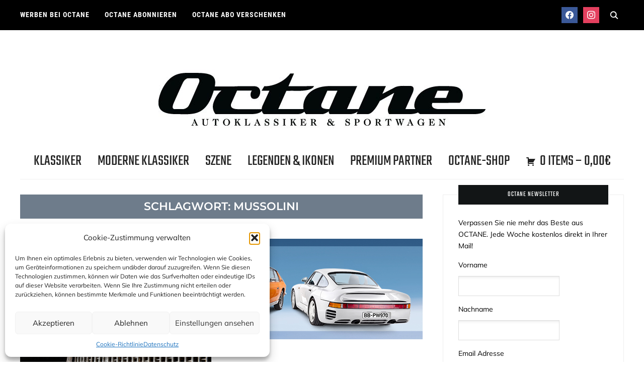

--- FILE ---
content_type: text/html; charset=UTF-8
request_url: https://www.octane-magazin.de/tag/mussolini/
body_size: 28870
content:
<!DOCTYPE html>
<html lang="de" prefix="og: http://ogp.me/ns#">
<head>
    <meta charset="UTF-8">
    <meta name="viewport" content="width=device-width, initial-scale=1.0">
    <link rel="profile" href="https://gmpg.org/xfn/11">
    <link rel="pingback" href="https://www.octane-magazin.de/xmlrpc.php">
    <link rel="preload" as="font" href="https://www.octane-magazin.de/wp-content/themes/wpzoom-indigo/fonts/indigo.ttf" type="font/ttf" crossorigin>

    <title>Mussolini Archive | Octane-Magazin</title>
<meta name='robots' content='max-image-preview:large' />

<!-- Social Warfare v4.5.6 https://warfareplugins.com - BEGINNING OF OUTPUT -->
<style>
	@font-face {
		font-family: "sw-icon-font";
		src:url("https://www.octane-magazin.de/wp-content/plugins/social-warfare/assets/fonts/sw-icon-font.eot?ver=4.5.6");
		src:url("https://www.octane-magazin.de/wp-content/plugins/social-warfare/assets/fonts/sw-icon-font.eot?ver=4.5.6#iefix") format("embedded-opentype"),
		url("https://www.octane-magazin.de/wp-content/plugins/social-warfare/assets/fonts/sw-icon-font.woff?ver=4.5.6") format("woff"),
		url("https://www.octane-magazin.de/wp-content/plugins/social-warfare/assets/fonts/sw-icon-font.ttf?ver=4.5.6") format("truetype"),
		url("https://www.octane-magazin.de/wp-content/plugins/social-warfare/assets/fonts/sw-icon-font.svg?ver=4.5.6#1445203416") format("svg");
		font-weight: normal;
		font-style: normal;
		font-display:block;
	}
</style>
<!-- Social Warfare v4.5.6 https://warfareplugins.com - END OF OUTPUT -->


<!-- This site is optimized with the Yoast SEO Premium plugin v7.8 - https://yoast.com/wordpress/plugins/seo/ -->
<meta name="robots" content="noindex,follow"/>
<meta property="og:locale" content="de_DE" />
<meta property="og:type" content="object" />
<meta property="og:title" content="Mussolini Archive | Octane-Magazin" />
<meta property="og:url" content="https://www.octane-magazin.de/tag/mussolini/" />
<meta property="og:site_name" content="Octane-Magazin" />
<meta property="fb:app_id" content="2277440869007099" />
<meta name="twitter:card" content="summary_large_image" />
<meta name="twitter:title" content="Mussolini Archive | Octane-Magazin" />
<meta name="twitter:site" content="@OctaneDE" />
<script type='application/ld+json'>{"@context":"https:\/\/schema.org","@type":"Organization","url":"https:\/\/www.octane-magazin.de\/","sameAs":["https:\/\/www.facebook.com\/octaneheft","https:\/\/www.pinterest.com\/kdgroupgmbh\/octane-magazin\/","https:\/\/twitter.com\/OctaneDE"],"@id":"https:\/\/www.octane-magazin.de\/#organization","name":"Octane Magazin","logo":"https:\/\/www.octane-magazin.de\/wp-content\/uploads\/Octane_Logo_650.jpg"}</script>
<!-- / Yoast SEO Premium plugin. -->

<link rel="alternate" type="application/rss+xml" title="Octane-Magazin &raquo; Feed" href="https://www.octane-magazin.de/feed/" />
<link rel="alternate" type="application/rss+xml" title="Octane-Magazin &raquo; Kommentar-Feed" href="https://www.octane-magazin.de/comments/feed/" />
<link rel="alternate" type="application/rss+xml" title="Octane-Magazin &raquo; Schlagwort-Feed zu Mussolini" href="https://www.octane-magazin.de/tag/mussolini/feed/" />
<!-- www.octane-magazin.de is managing ads with Advanced Ads 2.0.13 – https://wpadvancedads.com/ --><script id="octan-ready">
			window.advanced_ads_ready=function(e,a){a=a||"complete";var d=function(e){return"interactive"===a?"loading"!==e:"complete"===e};d(document.readyState)?e():document.addEventListener("readystatechange",(function(a){d(a.target.readyState)&&e()}),{once:"interactive"===a})},window.advanced_ads_ready_queue=window.advanced_ads_ready_queue||[];		</script>
		<style id='wp-img-auto-sizes-contain-inline-css' type='text/css'>
img:is([sizes=auto i],[sizes^="auto," i]){contain-intrinsic-size:3000px 1500px}
/*# sourceURL=wp-img-auto-sizes-contain-inline-css */
</style>
<link rel='stylesheet' id='social-warfare-block-css-css' href='https://www.octane-magazin.de/wp-content/plugins/social-warfare/assets/js/post-editor/dist/blocks.style.build.css?ver=6.9' type='text/css' media='all' />
<link rel='stylesheet' id='dashicons-css' href='https://www.octane-magazin.de/wp-includes/css/dashicons.min.css?ver=6.9' type='text/css' media='all' />
<link rel='stylesheet' id='post-views-counter-frontend-css' href='https://www.octane-magazin.de/wp-content/plugins/post-views-counter/css/frontend.min.css?ver=1.5.5' type='text/css' media='all' />
<link rel='stylesheet' id='wc-price-based-country-frontend-css' href='https://www.octane-magazin.de/wp-content/plugins/woocommerce-product-price-based-on-countries/assets/css/frontend.min.css?ver=4.0.10' type='text/css' media='all' />
<style id='wp-emoji-styles-inline-css' type='text/css'>

	img.wp-smiley, img.emoji {
		display: inline !important;
		border: none !important;
		box-shadow: none !important;
		height: 1em !important;
		width: 1em !important;
		margin: 0 0.07em !important;
		vertical-align: -0.1em !important;
		background: none !important;
		padding: 0 !important;
	}
/*# sourceURL=wp-emoji-styles-inline-css */
</style>
<link rel='stylesheet' id='wp-block-library-css' href='https://www.octane-magazin.de/wp-includes/css/dist/block-library/style.min.css?ver=6.9' type='text/css' media='all' />
<link rel='stylesheet' id='wc-blocks-style-css' href='https://www.octane-magazin.de/wp-content/plugins/woocommerce/assets/client/blocks/wc-blocks.css?ver=wc-10.1.3' type='text/css' media='all' />
<style id='global-styles-inline-css' type='text/css'>
:root{--wp--preset--aspect-ratio--square: 1;--wp--preset--aspect-ratio--4-3: 4/3;--wp--preset--aspect-ratio--3-4: 3/4;--wp--preset--aspect-ratio--3-2: 3/2;--wp--preset--aspect-ratio--2-3: 2/3;--wp--preset--aspect-ratio--16-9: 16/9;--wp--preset--aspect-ratio--9-16: 9/16;--wp--preset--color--black: #000000;--wp--preset--color--cyan-bluish-gray: #abb8c3;--wp--preset--color--white: #ffffff;--wp--preset--color--pale-pink: #f78da7;--wp--preset--color--vivid-red: #cf2e2e;--wp--preset--color--luminous-vivid-orange: #ff6900;--wp--preset--color--luminous-vivid-amber: #fcb900;--wp--preset--color--light-green-cyan: #7bdcb5;--wp--preset--color--vivid-green-cyan: #00d084;--wp--preset--color--pale-cyan-blue: #8ed1fc;--wp--preset--color--vivid-cyan-blue: #0693e3;--wp--preset--color--vivid-purple: #9b51e0;--wp--preset--gradient--vivid-cyan-blue-to-vivid-purple: linear-gradient(135deg,rgb(6,147,227) 0%,rgb(155,81,224) 100%);--wp--preset--gradient--light-green-cyan-to-vivid-green-cyan: linear-gradient(135deg,rgb(122,220,180) 0%,rgb(0,208,130) 100%);--wp--preset--gradient--luminous-vivid-amber-to-luminous-vivid-orange: linear-gradient(135deg,rgb(252,185,0) 0%,rgb(255,105,0) 100%);--wp--preset--gradient--luminous-vivid-orange-to-vivid-red: linear-gradient(135deg,rgb(255,105,0) 0%,rgb(207,46,46) 100%);--wp--preset--gradient--very-light-gray-to-cyan-bluish-gray: linear-gradient(135deg,rgb(238,238,238) 0%,rgb(169,184,195) 100%);--wp--preset--gradient--cool-to-warm-spectrum: linear-gradient(135deg,rgb(74,234,220) 0%,rgb(151,120,209) 20%,rgb(207,42,186) 40%,rgb(238,44,130) 60%,rgb(251,105,98) 80%,rgb(254,248,76) 100%);--wp--preset--gradient--blush-light-purple: linear-gradient(135deg,rgb(255,206,236) 0%,rgb(152,150,240) 100%);--wp--preset--gradient--blush-bordeaux: linear-gradient(135deg,rgb(254,205,165) 0%,rgb(254,45,45) 50%,rgb(107,0,62) 100%);--wp--preset--gradient--luminous-dusk: linear-gradient(135deg,rgb(255,203,112) 0%,rgb(199,81,192) 50%,rgb(65,88,208) 100%);--wp--preset--gradient--pale-ocean: linear-gradient(135deg,rgb(255,245,203) 0%,rgb(182,227,212) 50%,rgb(51,167,181) 100%);--wp--preset--gradient--electric-grass: linear-gradient(135deg,rgb(202,248,128) 0%,rgb(113,206,126) 100%);--wp--preset--gradient--midnight: linear-gradient(135deg,rgb(2,3,129) 0%,rgb(40,116,252) 100%);--wp--preset--font-size--small: 13px;--wp--preset--font-size--medium: 20px;--wp--preset--font-size--large: 36px;--wp--preset--font-size--x-large: 42px;--wp--preset--spacing--20: 0.44rem;--wp--preset--spacing--30: 0.67rem;--wp--preset--spacing--40: 1rem;--wp--preset--spacing--50: 1.5rem;--wp--preset--spacing--60: 2.25rem;--wp--preset--spacing--70: 3.38rem;--wp--preset--spacing--80: 5.06rem;--wp--preset--shadow--natural: 6px 6px 9px rgba(0, 0, 0, 0.2);--wp--preset--shadow--deep: 12px 12px 50px rgba(0, 0, 0, 0.4);--wp--preset--shadow--sharp: 6px 6px 0px rgba(0, 0, 0, 0.2);--wp--preset--shadow--outlined: 6px 6px 0px -3px rgb(255, 255, 255), 6px 6px rgb(0, 0, 0);--wp--preset--shadow--crisp: 6px 6px 0px rgb(0, 0, 0);}:where(.is-layout-flex){gap: 0.5em;}:where(.is-layout-grid){gap: 0.5em;}body .is-layout-flex{display: flex;}.is-layout-flex{flex-wrap: wrap;align-items: center;}.is-layout-flex > :is(*, div){margin: 0;}body .is-layout-grid{display: grid;}.is-layout-grid > :is(*, div){margin: 0;}:where(.wp-block-columns.is-layout-flex){gap: 2em;}:where(.wp-block-columns.is-layout-grid){gap: 2em;}:where(.wp-block-post-template.is-layout-flex){gap: 1.25em;}:where(.wp-block-post-template.is-layout-grid){gap: 1.25em;}.has-black-color{color: var(--wp--preset--color--black) !important;}.has-cyan-bluish-gray-color{color: var(--wp--preset--color--cyan-bluish-gray) !important;}.has-white-color{color: var(--wp--preset--color--white) !important;}.has-pale-pink-color{color: var(--wp--preset--color--pale-pink) !important;}.has-vivid-red-color{color: var(--wp--preset--color--vivid-red) !important;}.has-luminous-vivid-orange-color{color: var(--wp--preset--color--luminous-vivid-orange) !important;}.has-luminous-vivid-amber-color{color: var(--wp--preset--color--luminous-vivid-amber) !important;}.has-light-green-cyan-color{color: var(--wp--preset--color--light-green-cyan) !important;}.has-vivid-green-cyan-color{color: var(--wp--preset--color--vivid-green-cyan) !important;}.has-pale-cyan-blue-color{color: var(--wp--preset--color--pale-cyan-blue) !important;}.has-vivid-cyan-blue-color{color: var(--wp--preset--color--vivid-cyan-blue) !important;}.has-vivid-purple-color{color: var(--wp--preset--color--vivid-purple) !important;}.has-black-background-color{background-color: var(--wp--preset--color--black) !important;}.has-cyan-bluish-gray-background-color{background-color: var(--wp--preset--color--cyan-bluish-gray) !important;}.has-white-background-color{background-color: var(--wp--preset--color--white) !important;}.has-pale-pink-background-color{background-color: var(--wp--preset--color--pale-pink) !important;}.has-vivid-red-background-color{background-color: var(--wp--preset--color--vivid-red) !important;}.has-luminous-vivid-orange-background-color{background-color: var(--wp--preset--color--luminous-vivid-orange) !important;}.has-luminous-vivid-amber-background-color{background-color: var(--wp--preset--color--luminous-vivid-amber) !important;}.has-light-green-cyan-background-color{background-color: var(--wp--preset--color--light-green-cyan) !important;}.has-vivid-green-cyan-background-color{background-color: var(--wp--preset--color--vivid-green-cyan) !important;}.has-pale-cyan-blue-background-color{background-color: var(--wp--preset--color--pale-cyan-blue) !important;}.has-vivid-cyan-blue-background-color{background-color: var(--wp--preset--color--vivid-cyan-blue) !important;}.has-vivid-purple-background-color{background-color: var(--wp--preset--color--vivid-purple) !important;}.has-black-border-color{border-color: var(--wp--preset--color--black) !important;}.has-cyan-bluish-gray-border-color{border-color: var(--wp--preset--color--cyan-bluish-gray) !important;}.has-white-border-color{border-color: var(--wp--preset--color--white) !important;}.has-pale-pink-border-color{border-color: var(--wp--preset--color--pale-pink) !important;}.has-vivid-red-border-color{border-color: var(--wp--preset--color--vivid-red) !important;}.has-luminous-vivid-orange-border-color{border-color: var(--wp--preset--color--luminous-vivid-orange) !important;}.has-luminous-vivid-amber-border-color{border-color: var(--wp--preset--color--luminous-vivid-amber) !important;}.has-light-green-cyan-border-color{border-color: var(--wp--preset--color--light-green-cyan) !important;}.has-vivid-green-cyan-border-color{border-color: var(--wp--preset--color--vivid-green-cyan) !important;}.has-pale-cyan-blue-border-color{border-color: var(--wp--preset--color--pale-cyan-blue) !important;}.has-vivid-cyan-blue-border-color{border-color: var(--wp--preset--color--vivid-cyan-blue) !important;}.has-vivid-purple-border-color{border-color: var(--wp--preset--color--vivid-purple) !important;}.has-vivid-cyan-blue-to-vivid-purple-gradient-background{background: var(--wp--preset--gradient--vivid-cyan-blue-to-vivid-purple) !important;}.has-light-green-cyan-to-vivid-green-cyan-gradient-background{background: var(--wp--preset--gradient--light-green-cyan-to-vivid-green-cyan) !important;}.has-luminous-vivid-amber-to-luminous-vivid-orange-gradient-background{background: var(--wp--preset--gradient--luminous-vivid-amber-to-luminous-vivid-orange) !important;}.has-luminous-vivid-orange-to-vivid-red-gradient-background{background: var(--wp--preset--gradient--luminous-vivid-orange-to-vivid-red) !important;}.has-very-light-gray-to-cyan-bluish-gray-gradient-background{background: var(--wp--preset--gradient--very-light-gray-to-cyan-bluish-gray) !important;}.has-cool-to-warm-spectrum-gradient-background{background: var(--wp--preset--gradient--cool-to-warm-spectrum) !important;}.has-blush-light-purple-gradient-background{background: var(--wp--preset--gradient--blush-light-purple) !important;}.has-blush-bordeaux-gradient-background{background: var(--wp--preset--gradient--blush-bordeaux) !important;}.has-luminous-dusk-gradient-background{background: var(--wp--preset--gradient--luminous-dusk) !important;}.has-pale-ocean-gradient-background{background: var(--wp--preset--gradient--pale-ocean) !important;}.has-electric-grass-gradient-background{background: var(--wp--preset--gradient--electric-grass) !important;}.has-midnight-gradient-background{background: var(--wp--preset--gradient--midnight) !important;}.has-small-font-size{font-size: var(--wp--preset--font-size--small) !important;}.has-medium-font-size{font-size: var(--wp--preset--font-size--medium) !important;}.has-large-font-size{font-size: var(--wp--preset--font-size--large) !important;}.has-x-large-font-size{font-size: var(--wp--preset--font-size--x-large) !important;}
/*# sourceURL=global-styles-inline-css */
</style>

<link rel='stylesheet' id='swiper-css-css' href='https://www.octane-magazin.de/wp-content/plugins/instagram-widget-by-wpzoom/dist/styles/library/swiper.css?ver=7.4.1' type='text/css' media='all' />
<link rel='stylesheet' id='magnific-popup-css' href='https://www.octane-magazin.de/wp-content/plugins/instagram-widget-by-wpzoom/dist/styles/library/magnific-popup.css?ver=2.2.8' type='text/css' media='all' />
<link rel='stylesheet' id='wpz-insta_block-frontend-style-css' href='https://www.octane-magazin.de/wp-content/plugins/instagram-widget-by-wpzoom/dist/styles/frontend/index.css?ver=css-08583cdecf4e' type='text/css' media='all' />
<style id='classic-theme-styles-inline-css' type='text/css'>
/*! This file is auto-generated */
.wp-block-button__link{color:#fff;background-color:#32373c;border-radius:9999px;box-shadow:none;text-decoration:none;padding:calc(.667em + 2px) calc(1.333em + 2px);font-size:1.125em}.wp-block-file__button{background:#32373c;color:#fff;text-decoration:none}
/*# sourceURL=/wp-includes/css/classic-themes.min.css */
</style>
<link rel='stylesheet' id='upcoming-styles-css' href='https://www.octane-magazin.de/wp-content/plugins/woocommerce-upcoming-product/css/style.css?ver=20260128' type='text/css' media='all' />
<link rel='stylesheet' id='woocommerce-layout-css' href='https://www.octane-magazin.de/wp-content/plugins/woocommerce/assets/css/woocommerce-layout.css?ver=10.1.3' type='text/css' media='all' />
<link rel='stylesheet' id='woocommerce-smallscreen-css' href='https://www.octane-magazin.de/wp-content/plugins/woocommerce/assets/css/woocommerce-smallscreen.css?ver=10.1.3' type='text/css' media='only screen and (max-width: 768px)' />
<link rel='stylesheet' id='woocommerce-general-css' href='https://www.octane-magazin.de/wp-content/plugins/woocommerce/assets/css/woocommerce.css?ver=10.1.3' type='text/css' media='all' />
<style id='woocommerce-inline-inline-css' type='text/css'>
.woocommerce form .form-row .required { visibility: visible; }
/*# sourceURL=woocommerce-inline-inline-css */
</style>
<link rel='stylesheet' id='wp-post-navigation-style-css' href='https://www.octane-magazin.de/wp-content/plugins/wp-post-navigation/style.css?ver=6.9' type='text/css' media='all' />
<link rel='stylesheet' id='cmplz-general-css' href='https://www.octane-magazin.de/wp-content/plugins/complianz-gdpr/assets/css/cookieblocker.min.css?ver=1757324228' type='text/css' media='all' />
<link rel='stylesheet' id='social_warfare-css' href='https://www.octane-magazin.de/wp-content/plugins/social-warfare/assets/css/style.min.css?ver=4.5.6' type='text/css' media='all' />
<link rel='stylesheet' id='wc_dropshipping_checkout_style-css' href='https://www.octane-magazin.de/wp-content/plugins/woocommerce-dropshipping/assets/css/custom.css?ver=6.9' type='text/css' media='all' />
<link rel='stylesheet' id='brands-styles-css' href='https://www.octane-magazin.de/wp-content/plugins/woocommerce/assets/css/brands.css?ver=10.1.3' type='text/css' media='all' />
<link rel='stylesheet' id='wpz-shortcodes-css' href='https://www.octane-magazin.de/wp-content/plugins/wpzoom-shortcodes/assets/css/shortcodes.css?ver=6.9' type='text/css' media='all' />
<link rel='stylesheet' id='zoom-font-awesome-css' href='https://www.octane-magazin.de/wp-content/plugins/wpzoom-shortcodes/assets/css/font-awesome.min.css?ver=6.9' type='text/css' media='all' />
<link rel='stylesheet' id='chld_thm_cfg_parent-css' href='https://www.octane-magazin.de/wp-content/themes/wpzoom-indigo/style.css?ver=6.9' type='text/css' media='all' />
<link rel='stylesheet' id='zoom-theme-utils-css-css' href='https://www.octane-magazin.de/wp-content/themes/wpzoom-indigo/functions/wpzoom/assets/css/theme-utils.css?ver=6.9' type='text/css' media='all' />
<link rel='stylesheet' id='indigo-style-css' href='https://www.octane-magazin.de/wp-content/themes/wpzoom-indigo-child/style.css?ver=1.0.5.1544174143' type='text/css' media='all' />
<link rel='stylesheet' id='media-queries-css' href='https://www.octane-magazin.de/wp-content/themes/wpzoom-indigo/css/media-queries.css?ver=1.0.5.1544174143' type='text/css' media='all' />
<link rel='stylesheet' id='indigo-style-color-default-css' href='https://www.octane-magazin.de/wp-content/themes/wpzoom-indigo/styles/default.css?ver=1.0.5.1544174143' type='text/css' media='all' />
<link rel='stylesheet' id='wpzoom-social-icons-socicon-css' href='https://www.octane-magazin.de/wp-content/plugins/social-icons-widget-by-wpzoom/assets/css/wpzoom-socicon.css?ver=1757324471' type='text/css' media='all' />
<link rel='stylesheet' id='wpzoom-social-icons-genericons-css' href='https://www.octane-magazin.de/wp-content/plugins/social-icons-widget-by-wpzoom/assets/css/genericons.css?ver=1757324471' type='text/css' media='all' />
<link rel='stylesheet' id='wpzoom-social-icons-academicons-css' href='https://www.octane-magazin.de/wp-content/plugins/social-icons-widget-by-wpzoom/assets/css/academicons.min.css?ver=1757324471' type='text/css' media='all' />
<link rel='stylesheet' id='wpzoom-social-icons-font-awesome-3-css' href='https://www.octane-magazin.de/wp-content/plugins/social-icons-widget-by-wpzoom/assets/css/font-awesome-3.min.css?ver=1757324471' type='text/css' media='all' />
<link rel='stylesheet' id='wpzoom-social-icons-styles-css' href='https://www.octane-magazin.de/wp-content/plugins/social-icons-widget-by-wpzoom/assets/css/wpzoom-social-icons-styles.css?ver=1757324471' type='text/css' media='all' />
<link rel='stylesheet' id='wpzoom-forms-css-frontend-formblock-css' href='https://www.octane-magazin.de/wp-content/plugins/wpzoom-forms/build/form-block/frontend/style.css?ver=1.3.3' type='text/css' media='all' />
<link rel='stylesheet' id='wzslider-css' href='https://www.octane-magazin.de/wp-content/plugins/wpzoom-shortcodes/assets/css/wzslider.css?ver=6.9' type='text/css' media='all' />
<link rel='stylesheet' id='woocommerce-gzd-layout-css' href='https://www.octane-magazin.de/wp-content/plugins/woocommerce-germanized/build/static/layout-styles.css?ver=3.20.2' type='text/css' media='all' />
<style id='woocommerce-gzd-layout-inline-css' type='text/css'>
.woocommerce-checkout .shop_table { background-color: #eeeeee; } .product p.deposit-packaging-type { font-size: 1.2em !important; } p.woocommerce-shipping-destination { display: none; }
                .wc-gzd-nutri-score-value-a {
                    background: url(https://www.octane-magazin.de/wp-content/plugins/woocommerce-germanized/assets/images/nutri-score-a.svg) no-repeat;
                }
                .wc-gzd-nutri-score-value-b {
                    background: url(https://www.octane-magazin.de/wp-content/plugins/woocommerce-germanized/assets/images/nutri-score-b.svg) no-repeat;
                }
                .wc-gzd-nutri-score-value-c {
                    background: url(https://www.octane-magazin.de/wp-content/plugins/woocommerce-germanized/assets/images/nutri-score-c.svg) no-repeat;
                }
                .wc-gzd-nutri-score-value-d {
                    background: url(https://www.octane-magazin.de/wp-content/plugins/woocommerce-germanized/assets/images/nutri-score-d.svg) no-repeat;
                }
                .wc-gzd-nutri-score-value-e {
                    background: url(https://www.octane-magazin.de/wp-content/plugins/woocommerce-germanized/assets/images/nutri-score-e.svg) no-repeat;
                }
            
/*# sourceURL=woocommerce-gzd-layout-inline-css */
</style>
<link rel='stylesheet' id='zoom-google-fonts-css' href='https://www.octane-magazin.de/wp-content/fonts/1b0e5df254d522ed63c125d70ab3a548.css?ver=1.0.23' type='text/css' media='all' />
<link rel='preload' as='font'  id='wpzoom-social-icons-font-academicons-woff2-css' href='https://www.octane-magazin.de/wp-content/plugins/social-icons-widget-by-wpzoom/assets/font/academicons.woff2?v=1.9.2'  type='font/woff2' crossorigin />
<link rel='preload' as='font'  id='wpzoom-social-icons-font-fontawesome-3-woff2-css' href='https://www.octane-magazin.de/wp-content/plugins/social-icons-widget-by-wpzoom/assets/font/fontawesome-webfont.woff2?v=4.7.0'  type='font/woff2' crossorigin />
<link rel='preload' as='font'  id='wpzoom-social-icons-font-genericons-woff-css' href='https://www.octane-magazin.de/wp-content/plugins/social-icons-widget-by-wpzoom/assets/font/Genericons.woff'  type='font/woff' crossorigin />
<link rel='preload' as='font'  id='wpzoom-social-icons-font-socicon-woff2-css' href='https://www.octane-magazin.de/wp-content/plugins/social-icons-widget-by-wpzoom/assets/font/socicon.woff2?v=4.5.1'  type='font/woff2' crossorigin />
<script type="text/javascript" src="https://www.octane-magazin.de/wp-includes/js/jquery/jquery.min.js?ver=3.7.1" id="jquery-core-js"></script>
<script type="text/javascript" src="https://www.octane-magazin.de/wp-includes/js/jquery/jquery-migrate.min.js?ver=3.4.1" id="jquery-migrate-js"></script>
<script type="text/javascript" id="jquery-js-after">
/* <![CDATA[ */

					function optimocha_getCookie(name) {
						var v = document.cookie.match("(^|;) ?" + name + "=([^;]*)(;|$)");
						return v ? v[2] : null;
					}

					function optimocha_check_wc_cart_script() {
					var cart_src = "https://www.octane-magazin.de/wp-content/plugins/woocommerce/assets/js/frontend/cart-fragments.min.js";
					var script_id = "optimocha_loaded_wc_cart_fragments";

						if( document.getElementById(script_id) !== null ) {
							return false;
						}

						if( optimocha_getCookie("woocommerce_cart_hash") ) {
							var script = document.createElement("script");
							script.id = script_id;
							script.src = cart_src;
							script.async = true;
							document.head.appendChild(script);
						}
					}

					optimocha_check_wc_cart_script();
					document.addEventListener("click", function(){setTimeout(optimocha_check_wc_cart_script,1000);});
					
//# sourceURL=jquery-js-after
/* ]]> */
</script>
<script type="text/javascript" src="https://www.octane-magazin.de/wp-includes/js/underscore.min.js?ver=1.13.7" id="underscore-js"></script>
<script type="text/javascript" id="wp-util-js-extra">
/* <![CDATA[ */
var _wpUtilSettings = {"ajax":{"url":"/wp-admin/admin-ajax.php"}};
//# sourceURL=wp-util-js-extra
/* ]]> */
</script>
<script type="text/javascript" src="https://www.octane-magazin.de/wp-includes/js/wp-util.min.js?ver=6.9" id="wp-util-js"></script>
<script type="text/javascript" src="https://www.octane-magazin.de/wp-content/plugins/instagram-widget-by-wpzoom/dist/scripts/library/magnific-popup.js?ver=1753180545" id="magnific-popup-js"></script>
<script type="text/javascript" src="https://www.octane-magazin.de/wp-content/plugins/instagram-widget-by-wpzoom/dist/scripts/library/swiper.js?ver=7.4.1" id="swiper-js-js"></script>
<script type="text/javascript" src="https://www.octane-magazin.de/wp-content/plugins/instagram-widget-by-wpzoom/dist/scripts/frontend/block.js?ver=74a049bb282113514b2a" id="wpz-insta_block-frontend-script-js"></script>
<script type="text/javascript" src="https://www.octane-magazin.de/wp-includes/js/dist/hooks.min.js?ver=dd5603f07f9220ed27f1" id="wp-hooks-js"></script>
<script type="text/javascript" id="swp-js-js-extra">
/* <![CDATA[ */
var swp_data = {"replacements":{"wpzoom|Continue Reading||":"Story lesen","wpzoom|Email Address||":"E-Mail Adresse","wpzoom|Leave a Comment||":"Ihr Kommentar zur Story","wpzoom|Message||":"Nachricht","wpzoom|Post Comment||":"Kommentar abschicken","wpzoom|READ MORE||":"STORY LESEN","wpzoom|Read More||":"STORY LESEN","woocommerce|Read more||":"Leider ausverkauft","Woocommerce|Weiterlesen||":"Leider ausverkauft","|Your email address will not be published.||":"Ihre Email-Adresse wird nicht ver\u00f6ffentlicht."},"lang":"de_DE","discovery":"","available":[],"discovery_endpoint":"","discovery_nonce":"","domains":["wpzoom","woocommerce","Woocommerce","default"]};
//# sourceURL=swp-js-js-extra
/* ]]> */
</script>
<script type="text/javascript" src="https://www.octane-magazin.de/wp-content/plugins/say-what-pro/assets/build/frontend.js?ver=d1c7b141b36305178791" id="swp-js-js"></script>
<script type="text/javascript" src="https://www.octane-magazin.de/wp-content/plugins/woocommerce/assets/js/jquery-blockui/jquery.blockUI.min.js?ver=2.7.0-wc.10.1.3" id="jquery-blockui-js" defer="defer" data-wp-strategy="defer"></script>
<script type="text/javascript" id="wc-add-to-cart-js-extra">
/* <![CDATA[ */
var wc_add_to_cart_params = {"ajax_url":"/wp-admin/admin-ajax.php","wc_ajax_url":"/?wc-ajax=%%endpoint%%","i18n_view_cart":"Warenkorb anzeigen","cart_url":"https://www.octane-magazin.de/cart/","is_cart":"","cart_redirect_after_add":"yes"};
//# sourceURL=wc-add-to-cart-js-extra
/* ]]> */
</script>
<script type="text/javascript" src="https://www.octane-magazin.de/wp-content/plugins/woocommerce/assets/js/frontend/add-to-cart.min.js?ver=10.1.3" id="wc-add-to-cart-js" defer="defer" data-wp-strategy="defer"></script>
<script type="text/javascript" src="https://www.octane-magazin.de/wp-content/plugins/woocommerce/assets/js/js-cookie/js.cookie.min.js?ver=2.1.4-wc.10.1.3" id="js-cookie-js" defer="defer" data-wp-strategy="defer"></script>
<script type="text/javascript" id="woocommerce-js-extra">
/* <![CDATA[ */
var woocommerce_params = {"ajax_url":"/wp-admin/admin-ajax.php","wc_ajax_url":"/?wc-ajax=%%endpoint%%","i18n_password_show":"Passwort anzeigen","i18n_password_hide":"Passwort verbergen","currency":"EUR"};
//# sourceURL=woocommerce-js-extra
/* ]]> */
</script>
<script type="text/javascript" src="https://www.octane-magazin.de/wp-content/plugins/woocommerce/assets/js/frontend/woocommerce.min.js?ver=10.1.3" id="woocommerce-js" defer="defer" data-wp-strategy="defer"></script>
<script type="text/javascript" src="https://www.octane-magazin.de/wp-content/themes/wpzoom-indigo/js/init.js?ver=6.9" id="wpzoom-init-js"></script>
<script type="text/javascript" id="advanced-ads-advanced-js-js-extra">
/* <![CDATA[ */
var advads_options = {"blog_id":"1","privacy":{"enabled":false,"state":"not_needed"}};
//# sourceURL=advanced-ads-advanced-js-js-extra
/* ]]> */
</script>
<script type="text/javascript" src="https://www.octane-magazin.de/wp-content/plugins/advanced-ads/public/assets/js/advanced.min.js?ver=2.0.13" id="advanced-ads-advanced-js-js"></script>
<script type="text/javascript" src="https://www.octane-magazin.de/wp-content/plugins/magic-action-box/assets/js/actionbox-helper.js?ver=2.17.2" id="mab-actionbox-helper-js"></script>
<link rel="https://api.w.org/" href="https://www.octane-magazin.de/wp-json/" /><link rel="alternate" title="JSON" type="application/json" href="https://www.octane-magazin.de/wp-json/wp/v2/tags/9847" /><link rel="EditURI" type="application/rsd+xml" title="RSD" href="https://www.octane-magazin.de/xmlrpc.php?rsd" />
<meta name="generator" content="WordPress 6.9" />
<meta name="generator" content="WooCommerce 10.1.3" />
<style type="text/css">
					.wp-post-navigation a{
					
					}
				 </style>			<style>.cmplz-hidden {
					display: none !important;
				}</style><!-- Google site verification - Google for WooCommerce -->
<meta name="google-site-verification" content="SrKVtJrxFWN3tcWCrfesyqZPryFFMQLTPAYTjIiGpZ0" />
<!-- WPZOOM Theme / Framework -->
<meta name="generator" content="Indigo Child 1.0.5.1544174143" />
<meta name="generator" content="WPZOOM Framework 2.0.8" />
	<noscript><style>.woocommerce-product-gallery{ opacity: 1 !important; }</style></noscript>
	
<!-- Begin Theme Custom CSS -->
<style type="text/css" id="wpzoom-indigo-custom-css">
.navbar-brand-wpz .tagline{display:none;}body{color:#000000;}.navbar-brand-wpz a:hover{color:#6e7c8b;}a:hover{color:#6e7c8b;}button:hover, input[type=button]:hover, input[type=reset]:hover, input[type=submit]:hover{background:#6e7c8b;}.top-navbar{background:#000000;}.top-navbar .navbar-wpz > li > a{color:#ffffff;}.top-navbar a:hover, .top-navbar .navbar-wpz ul a:hover{color:#6e7c8b;}.top-navbar .navbar-wpz .current-menu-item > a, .top-navbar .navbar-wpz .current_page_item > a, .top-navbar .navbar-wpz .current-menu-parent > a{color:#6e7c8b;}.sb-search .sb-icon-search:hover, .sb-search .sb-search-input{background:#6e7c8b;}.main-navbar .navbar-wpz > li > a:hover{color:#6e7c8b;}.main-navbar .navbar-wpz > .current-menu-item > a, .main-navbar .navbar-wpz > .current_page_item > a, .main-navbar .navbar-wpz > .current-menu-parent > a{color:#6e7c8b;}.slides li .slide_button a:hover{color:#ffffff;background:#6e7c8b;}.entry-title a:hover{color:#6e7c8b;}.cat-links a{color:#6e7c8b;}.cat-links a:hover{color:#6e7c8b;}.entry-meta a:hover{color:#6e7c8b;}.recent-posts .entry-meta a:hover{border-color:#6e7c8b;}.readmore_button a:hover, .readmore_button a:active{color:#ffffff;background-color:#6e7c8b;}.readmore_button a{background-color:#000000;}.page h1.entry-title, .single h1.entry-title{color:#000000;}.single .entry-meta{color:#6e7c8b;}.single .entry-meta a{color:#000000;}.entry-content{color:#000000;}.site-footer{color:#938f8f;}.site-footer a:hover{color:#6e7c8b;}.footer-menu ul li a{color:#6e7c8b;}.footer-menu ul li a:hover{color:#ffffff;}.navbar-brand-wpz h1{font-weight:700;}.top-navbar a{font-family:'Roboto Condensed', sans-serif;font-size:14px;font-weight:700;}.main-navbar a{font-size:30px;}.slides li .slide-header p{font-family:'Roboto Condensed', sans-serif;}.slides li .slide_button a{font-family:'Roboto Condensed', sans-serif;font-weight:700;}.widget h3.title{font-family:'Teko', sans-serif;font-weight:normal;}.site-footer .widget h3.title{font-family:'Roboto Condensed', sans-serif;font-weight:700;}.entry-title{font-weight:700;}.single h1.entry-title{font-weight:700;}.page h1.entry-title{font-weight:700;}.footer-title{font-weight:700;display:none;}
@media screen and (min-width: 769px){body{font-size:14px;}.navbar-brand-wpz h1{font-size:70px;}.navbar-brand-wpz .tagline{font-size:18px;}.slides li h3{font-size:42px;}.slides li .slide_button a{font-size:16px;}.widget h3.title{font-size:28px;}.site-footer .widget h3.title{font-size:22px;}.entry-title{font-size:30px;}.single h1.entry-title{font-size:40px;}.page h1.entry-title{font-size:40px;}.footer-title{font-size:4px;}.footer-menu ul li{font-size:20px;}}
@media screen and (max-width: 768px){body{font-size:16px;}.navbar-brand-wpz h1{font-size:60px;}.navbar-brand-wpz .tagline{font-size:18px;}.slides li h3{font-size:26px;}.slides li .slide_button a{font-size:12px;}.widget h3.title{font-size:14px;}.site-footer .widget h3.title{font-size:20px;}.entry-title{font-size:24px;}.single h1.entry-title{font-size:36px;}.page h1.entry-title{font-size:36px;}.footer-title{font-size:40px;}.footer-menu ul li{font-size:20px;}}
@media screen and (max-width: 480px){body{font-size:16px;}.navbar-brand-wpz h1{font-size:60px;}.navbar-brand-wpz .tagline{font-size:18px;}.slides li h3{font-size:26px;}.slides li .slide_button a{font-size:12px;}.widget h3.title{font-size:14px;}.site-footer .widget h3.title{font-size:20px;}.entry-title{font-size:24px;}.single h1.entry-title{font-size:28px;}.page h1.entry-title{font-size:28px;}.footer-title{font-size:40px;}.footer-menu ul li{font-size:20px;}}
</style>
<!-- End Theme Custom CSS -->
		<script type="text/javascript">
			var advadsCfpQueue = [];
			var advadsCfpAd = function( adID ) {
				if ( 'undefined' === typeof advadsProCfp ) {
					advadsCfpQueue.push( adID )
				} else {
					advadsProCfp.addElement( adID )
				}
			}
		</script>
		<link rel="icon" href="https://www.octane-magazin.de/wp-content/uploads/2018/04/cropped-icon_o-1-32x32.jpg" sizes="32x32" />
<link rel="icon" href="https://www.octane-magazin.de/wp-content/uploads/2018/04/cropped-icon_o-1-192x192.jpg" sizes="192x192" />
<link rel="apple-touch-icon" href="https://www.octane-magazin.de/wp-content/uploads/2018/04/cropped-icon_o-1-180x180.jpg" />
<meta name="msapplication-TileImage" content="https://www.octane-magazin.de/wp-content/uploads/2018/04/cropped-icon_o-1-270x270.jpg" />
		<!-- Facebook Pixel Code -->
		<script>
			var aepc_pixel = {"pixel_id":"683823799034971","user":{},"enable_advanced_events":"yes","fire_delay":"0","can_use_sku":"yes","enable_viewcontent":"yes","enable_addtocart":"yes","enable_addtowishlist":"no","enable_initiatecheckout":"yes","enable_addpaymentinfo":"yes","enable_purchase":"yes","allowed_params":{"AddToCart":["value","currency","content_category","content_name","content_type","content_ids"],"AddToWishlist":["value","currency","content_category","content_name","content_type","content_ids"]}},
				aepc_pixel_args = [],
				aepc_extend_args = function( args ) {
					if ( typeof args === 'undefined' ) {
						args = {};
					}

					for(var key in aepc_pixel_args)
						args[key] = aepc_pixel_args[key];

					return args;
				};

			// Extend args
			if ( 'yes' === aepc_pixel.enable_advanced_events ) {
				aepc_pixel_args.userAgent = navigator.userAgent;
				aepc_pixel_args.language = navigator.language;

				if ( document.referrer.indexOf( document.domain ) < 0 ) {
					aepc_pixel_args.referrer = document.referrer;
				}
			}

						!function(f,b,e,v,n,t,s){if(f.fbq)return;n=f.fbq=function(){n.callMethod?
				n.callMethod.apply(n,arguments):n.queue.push(arguments)};if(!f._fbq)f._fbq=n;
				n.push=n;n.loaded=!0;n.version='2.0';n.agent='dvpixelcaffeinewordpress';n.queue=[];t=b.createElement(e);t.async=!0;
				t.src=v;s=b.getElementsByTagName(e)[0];s.parentNode.insertBefore(t,s)}(window,
				document,'script','https://connect.facebook.net/en_US/fbevents.js');
			
						fbq('init', aepc_pixel.pixel_id, aepc_pixel.user);

							setTimeout( function() {
				fbq('track', "PageView", aepc_pixel_args);
			}, aepc_pixel.fire_delay * 1000 );
					</script>
		<!-- End Facebook Pixel Code -->
				<style type="text/css" id="wp-custom-css">
			body .entry-content p{
  font-size: 16px;
	font-weight: normal;
  line-height: 1.7;
}

.widget .feature-posts-list .post-excerpt{
  font-size: 14px;
	font-weight: normal;
  line-height: 1.2;
}


.post_author {
    display: none!important;
}

.prevnext {
    display: none!important;
}

/*#comments {
    display: none!important;
}

.comments-link {
    display: none!important;
}*/

.entry-author {
    display: none!important;
}

.entry-date {
    display: none!important;
}

.entry-content h3 {
    font-family: "Teko"!important;
		font-weight: 500!important;
}

.top-navbar a:hover{
    color: #6E7C8B;
}

.slide-indigo .slides li .cat-links a:hover {
    color: #6E7C8B;
}

.wpzoom-media-widget .post_thumb_withbg:hover h3.title  {
    color: #6E7C8B;
}

.header-archive  {
	padding: 2px 30px!important;
    background: #6E7C8B;
}

.site-info {
   font-size: 12px!important;
}

.site-info .designed-by {
    display: none!important;
}

.wpzoom-media-widget .post_thumb_withbg h3.title {
  background: #f45900!important;
	}
	
.wpzoom-media-widget h3.title a:hover{
  background: #000!important;


}

.woocommerce .outofstock a.button {
    background: #ccc!important;
}

.wpzoom-media-widget .post_thumb_withbg  .featured_page_content a:hover {
		  background: rgba(255, 255, 255, 0.4)!important;

}
.wpzoom-media-widget .post_thumb_withbg h3.title 
{
	background:#f45900!important;
	color: #fff!important;
   font-size: 18px!important;

}

.wpzoom-media-widget .post_thumb_withbg .featured_page_content
{border: none!important;
	}

body.home.blog.wp-custom-logo{
	padding-top: 0px!important;
	}

@media screen and (max-width: 600px) {
.carousel-slider .flickity-prev-next-button path{
	visibility: hidden!important;
}
}

.mc-modal *{
    background-color: #f5f6f6!important;
    
}
.mc-layout__modalContent{
	min-height: 67rem!important;
    
}
.hustle-ui:not(.hustle-size--small) .hustle-optin.hustle-optin--default .hustle-form.hustle-form-inline .hustle-field{min-width:500px!important;}

@media only screen and (max-width: 380px) {
  .hustle-ui:not(.hustle-size--small) .hustle-optin.hustle-optin--default .hustle-form.hustle-form-inline .hustle-field{min-width:300px!important;}
}

#jet input{margin-bottom:15px!important;}

.mab-subheading{margin-bottom:15px!important;}

.mab-edit{display:none!important;}



* mulish-regular - latin */
@font-face {
  font-family: 'Mulish';
  font-style: normal;
  font-weight: 400;
  src: url('https://www.octane-magazin.de/fonts/mulish-v12-latin-regular.eot'); /* IE9 Compat Modes */
  src: local(''),
       url('https://www.octane-magazin.de/fonts/mulish-v12-latin-regular.eot?#iefix') format('embedded-opentype'), /* IE6-IE8 */
       url('https://www.octane-magazin.de/fonts/mulish-v12-latin-regular.woff2') format('woff2'), /* Super Modern Browsers */
       url('https://www.octane-magazin.de/fonts/mulish-v12-latin-regular.woff') format('woff'), /* Modern Browsers */
       url('https://www.octane-magazin.de/fonts/mulish-v12-latin-regular.ttf') format('truetype'), /* Safari, Android, iOS */
       url('https://www.octane-magazin.de/fonts/mulish-v12-latin-regular.svg#Mulish') format('svg'); /* Legacy iOS */
}
/* mulish-700 - latin */
@font-face {
  font-family: 'Mulish';
  font-style: normal;
  font-weight: 700;
  src: url('https://www.octane-magazin.de/fonts/mulish-v12-latin-700.eot'); /* IE9 Compat Modes */
  src: local(''),
       url('https://www.octane-magazin.de/fonts/mulish-v12-latin-700.eot?#iefix') format('embedded-opentype'), /* IE6-IE8 */
       url('https://www.octane-magazin.de/fonts/mulish-v12-latin-700.woff2') format('woff2'), /* Super Modern Browsers */
       url('https://www.octane-magazin.de/fonts/mulish-v12-latin-700.woff') format('woff'), /* Modern Browsers */
       url('https://www.octane-magazin.de/fonts/mulish-v12-latin-700.ttf') format('truetype'), /* Safari, Android, iOS */
       url('https://www.octane-magazin.de/fonts/mulish-v12-latin-700.svg#Mulish') format('svg'); /* Legacy iOS */
}



/* teko-regular - latin */
@font-face {
  font-family: 'Teko';
  font-style: normal;
  font-weight: 400;
  src: url('https://www.octane-magazin.de/fonts/teko-v15-latin-regular.eot'); /* IE9 Compat Modes */
  src: local(''),
       url('https://www.octane-magazin.de/fonts/teko-v15-latin-regular.eot?#iefix') format('embedded-opentype'), /* IE6-IE8 */
       url('https://www.octane-magazin.de/fonts/teko-v15-latin-regular.woff2') format('woff2'), /* Super Modern Browsers */
       url('https://www.octane-magazin.de/fonts/teko-v15-latin-regular.woff') format('woff'), /* Modern Browsers */
       url('https://www.octane-magazin.de/fonts/teko-v15-latin-regular.ttf') format('truetype'), /* Safari, Android, iOS */
       url('https://www.octane-magazin.de/fonts/teko-v15-latin-regular.svg#Teko') format('svg'); /* Legacy iOS */
}
/* teko-600 - latin */
@font-face {
  font-family: 'Teko';
  font-style: normal;
  font-weight: 600;
  src: url('https://www.octane-magazin.de/fonts/teko-v15-latin-600.eot'); /* IE9 Compat Modes */
  src: local(''),
       url('https://www.octane-magazin.de/fonts/teko-v15-latin-600.eot?#iefix') format('embedded-opentype'), /* IE6-IE8 */
       url('https://www.octane-magazin.de/fonts/teko-v15-latin-600.woff2') format('woff2'), /* Super Modern Browsers */
       url('https://www.octane-magazin.de/fonts/teko-v15-latin-600.woff') format('woff'), /* Modern Browsers */
       url('https://www.octane-magazin.de/fonts/teko-v15-latin-600.ttf') format('truetype'), /* Safari, Android, iOS */
       url('https://www.octane-magazin.de/fonts/teko-v15-latin-600.svg#Teko') format('svg'); /* Legacy iOS */
}
/* teko-700 - latin */
@font-face {
  font-family: 'Teko';
  font-style: normal;
  font-weight: 700;
  src: url('https://www.octane-magazin.de/fonts/teko-v15-latin-700.eot'); /* IE9 Compat Modes */
  src: local(''),
       url('https://www.octane-magazin.de/fonts/teko-v15-latin-700.eot?#iefix') format('embedded-opentype'), /* IE6-IE8 */
       url('https://www.octane-magazin.de/fonts/teko-v15-latin-700.woff2') format('woff2'), /* Super Modern Browsers */
       url('https://www.octane-magazin.de/fonts/teko-v15-latin-700.woff') format('woff'), /* Modern Browsers */
       url('https://www.octane-magazin.de/fonts/teko-v15-latin-700.ttf') format('truetype'), /* Safari, Android, iOS */
       url('https://www.octane-magazin.de/fonts/teko-v15-latin-700.svg#Teko') format('svg'); /* Legacy iOS */
}




/* montserrat-regular - latin */
@font-face {
  font-family: 'Montserrat';
  font-style: normal;
  font-weight: 400;
  src: url('https://www.octane-magazin.de/fonts/montserrat-v25-latin-regular.eot'); /* IE9 Compat Modes */
  src: local(''),
       url('https://www.octane-magazin.de/fonts/montserrat-v25-latin-regular.eot?#iefix') format('embedded-opentype'), /* IE6-IE8 */
       url('https://www.octane-magazin.de/fonts/montserrat-v25-latin-regular.woff2') format('woff2'), /* Super Modern Browsers */
       url('https://www.octane-magazin.de/fonts/montserrat-v25-latin-regular.woff') format('woff'), /* Modern Browsers */
       url('https://www.octane-magazin.de/fonts/montserrat-v25-latin-regular.ttf') format('truetype'), /* Safari, Android, iOS */
       url('https://www.octane-magazin.de/fonts/montserrat-v25-latin-regular.svg#Montserrat') format('svg'); /* Legacy iOS */
}
/* montserrat-600 - latin */
@font-face {
  font-family: 'Montserrat';
  font-style: normal;
  font-weight: 600;
  src: url('https://www.octane-magazin.de/fonts/montserrat-v25-latin-600.eot'); /* IE9 Compat Modes */
  src: local(''),
       url('https://www.octane-magazin.de/fonts/montserrat-v25-latin-600.eot?#iefix') format('embedded-opentype'), /* IE6-IE8 */
       url('https://www.octane-magazin.de/fonts/montserrat-v25-latin-600.woff2') format('woff2'), /* Super Modern Browsers */
       url('https://www.octane-magazin.de/fonts/montserrat-v25-latin-600.woff') format('woff'), /* Modern Browsers */
       url('https://www.octane-magazin.de/fonts/montserrat-v25-latin-600.ttf') format('truetype'), /* Safari, Android, iOS */
       url('https://www.octane-magazin.de/fonts/montserrat-v25-latin-600.svg#Montserrat') format('svg'); /* Legacy iOS */
}


/* oswald-regular - latin */
@font-face {
  font-family: 'Oswald';
  font-style: normal;
  font-weight: 400;
  src: url('https://www.octane-magazin.de/fonts/oswald-v49-latin-regular.eot'); /* IE9 Compat Modes */
  src: local(''),
       url('https://www.octane-magazin.de/fonts/oswald-v49-latin-regular.eot?#iefix') format('embedded-opentype'), /* IE6-IE8 */
       url('https://www.octane-magazin.de/fonts/oswald-v49-latin-regular.woff2') format('woff2'), /* Super Modern Browsers */
       url('https://www.octane-magazin.de/fonts/oswald-v49-latin-regular.woff') format('woff'), /* Modern Browsers */
       url('https://www.octane-magazin.de/fonts/oswald-v49-latin-regular.ttf') format('truetype'), /* Safari, Android, iOS */
       url('https://www.octane-magazin.de/fonts/oswald-v49-latin-regular.svg#Oswald') format('svg'); /* Legacy iOS */
}
/* oswald-700 - latin */
@font-face {
  font-family: 'Oswald';
  font-style: normal;
  font-weight: 700;
  src: url('https://www.octane-magazin.de/fonts/oswald-v49-latin-700.eot'); /* IE9 Compat Modes */
  src: local(''),
       url('https://www.octane-magazin.de/fonts/oswald-v49-latin-700.eot?#iefix') format('embedded-opentype'), /* IE6-IE8 */
       url('https://www.octane-magazin.de/fonts/oswald-v49-latin-700.woff2') format('woff2'), /* Super Modern Browsers */
       url('https://www.octane-magazin.de/fonts/oswald-v49-latin-700.woff') format('woff'), /* Modern Browsers */
       url('https://www.octane-magazin.de/fonts/oswald-v49-latin-700.ttf') format('truetype'), /* Safari, Android, iOS */
       url('https://www.octane-magazin.de/fonts/oswald-v49-latin-700.svg#Oswald') format('svg'); /* Legacy iOS */
}

/* roboto-condensed-regular - latin */
@font-face {
  font-family: 'Roboto Condensed';
  font-style: normal;
  font-weight: 400;
  src: url('https://www.octane-magazin.de/fonts/roboto-condensed-v25-latin-regular.eot'); /* IE9 Compat Modes */
  src: local(''),
       url('https://www.octane-magazin.de/fonts/roboto-condensed-v25-latin-regular.eot?#iefix') format('embedded-opentype'), /* IE6-IE8 */
       url('https://www.octane-magazin.de/fonts/roboto-condensed-v25-latin-regular.woff2') format('woff2'), /* Super Modern Browsers */
       url('https://www.octane-magazin.de/fonts/roboto-condensed-v25-latin-regular.woff') format('woff'), /* Modern Browsers */
       url('https://www.octane-magazin.de/fonts/roboto-condensed-v25-latin-regular.ttf') format('truetype'), /* Safari, Android, iOS */
       url('https://www.octane-magazin.de/fonts/roboto-condensed-v25-latin-regular.svg#RobotoCondensed') format('svg'); /* Legacy iOS */
}
/* roboto-condensed-700 - latin */
@font-face {
  font-family: 'Roboto Condensed';
  font-style: normal;
  font-weight: 700;
  src: url('https://www.octane-magazin.de/fonts/roboto-condensed-v25-latin-700.eot'); /* IE9 Compat Modes */
  src: local(''),
       url('https://www.octane-magazin.de/fonts/roboto-condensed-v25-latin-700.eot?#iefix') format('embedded-opentype'), /* IE6-IE8 */
       url('https://www.octane-magazin.de/fonts/roboto-condensed-v25-latin-700.woff2') format('woff2'), /* Super Modern Browsers */
       url('https://www.octane-magazin.de/fonts/roboto-condensed-v25-latin-700.woff') format('woff'), /* Modern Browsers */
       url('https://www.octane-magazin.de/fonts/roboto-condensed-v25-latin-700.ttf') format('truetype'), /* Safari, Android, iOS */
       url('https://www.octane-magazin.de/fonts/roboto-condensed-v25-latin-700.svg#RobotoCondensed') format('svg'); /* Legacy iOS */
}

.post-views.entry-meta > span {
margin-right: 0 !important;
font: 16px/1;
display: none;
}

.page-id-63130 .entry-title {
display: none;
	
}

.entry-content h2{
font-family: "Teko"!important;
font-weight: 500!important;
}

h3 {
font-family: "Teko"!important;
font-weight: 500!important;
}


.anleser { font-family: "Teko"!important;
font-weight: 500!important; font-size: 1.7em!important; line-height: 1.4!important}		</style>
		<link rel='stylesheet' id='wc-stripe-blocks-checkout-style-css' href='https://www.octane-magazin.de/wp-content/plugins/woocommerce-gateway-stripe/build/upe-blocks.css?ver=37f68a8beb4edffe75197731eda158fd' type='text/css' media='all' />
</head>
<body data-rsssl=1 class="archive tag tag-mussolini tag-9847 wp-custom-logo wp-theme-wpzoom-indigo wp-child-theme-wpzoom-indigo-child theme-wpzoom-indigo woocommerce-no-js aa-prefix-octan-">

<div class="page-wrap">

    <header class="site-header">

        <nav class="top-navbar" role="navigation">

            <div class="inner-wrap">

                <div id="navbar-top">
                    <div class="menu-unnamed-container"><ul id="menu-unnamed" class="navbar-wpz dropdown sf-menu"><li id="menu-item-69506" class="menu-item menu-item-type-post_type menu-item-object-page menu-item-69506"><a href="https://www.octane-magazin.de/werben-auf-octane/">Werben bei OCTANE</a></li>
<li id="menu-item-69507" class="menu-item menu-item-type-post_type menu-item-object-product menu-item-69507"><a href="https://www.octane-magazin.de/produkt/octane-jahresabo-6x-octane-versandkostenfrei/">OCTANE ABONNIEREN</a></li>
<li id="menu-item-69508" class="menu-item menu-item-type-post_type menu-item-object-product menu-item-69508"><a href="https://www.octane-magazin.de/produkt/octane-geschenkabo-6x-octane-versandkostenfrei-verschenken/">OCTANE ABO VERSCHENKEN</a></li>
</ul></div>               </div><!-- #navbar-top -->

                <div id="sb-search" class="sb-search">
                    <form method="get" id="searchform" action="https://www.octane-magazin.de/">
	<input type="search" class="sb-search-input" placeholder="Enter your keywords..."  name="s" id="s" />
    <input type="submit" id="searchsubmit" class="sb-search-submit" value="Search" />
    <span class="sb-icon-search"></span>
</form>                </div><!-- .sb-search -->

                <div class="header_social">
                    <div id="zoom-social-icons-widget-3" class="widget zoom-social-icons-widget">
		
<ul class="zoom-social-icons-list zoom-social-icons-list--with-canvas zoom-social-icons-list--square zoom-social-icons-list--no-labels">

		
				<li class="zoom-social_icons-list__item">
		<a class="zoom-social_icons-list__link" href="https://de-de.facebook.com/octaneheft/" target="_blank" title="Facebook" >
									
						<span class="screen-reader-text">facebook</span>
			
						<span class="zoom-social_icons-list-span social-icon socicon socicon-facebook" data-hover-rule="background-color" data-hover-color="#3b5998" style="background-color : #3b5998; font-size: 16px; padding:8px" ></span>
			
					</a>
	</li>

	
				<li class="zoom-social_icons-list__item">
		<a class="zoom-social_icons-list__link" href="https://www.instagram.com/octane_magazin/" target="_blank" title="" >
									
						<span class="screen-reader-text">instagram</span>
			
						<span class="zoom-social_icons-list-span social-icon socicon socicon-instagram" data-hover-rule="background-color" data-hover-color="#e4405f" style="background-color : #e4405f; font-size: 16px; padding:8px" ></span>
			
					</a>
	</li>

	
</ul>

		</div>                </div><!-- .header_social -->

            </div><!-- ./inner-wrap -->

        </nav><!-- .navbar -->
        <div class="clear"></div>

        <div class="inner-wrap">

            <div class="navbar-brand-wpz">

                <a href="https://www.octane-magazin.de/" class="custom-logo-link" rel="home" itemprop="url"><img width="650" height="150" src="https://www.octane-magazin.de/wp-content/uploads/cropped-Octane_Logo_650-1.jpg" class="custom-logo no-lazyload no-lazy a3-notlazy" alt="Octane-Magazin" itemprop="logo" decoding="async" fetchpriority="high" srcset="https://www.octane-magazin.de/wp-content/uploads/cropped-Octane_Logo_650-1.jpg 650w, https://www.octane-magazin.de/wp-content/uploads/cropped-Octane_Logo_650-1-600x138.jpg 600w, https://www.octane-magazin.de/wp-content/uploads/cropped-Octane_Logo_650-1-238x55.jpg 238w" sizes="(max-width: 650px) 100vw, 650px" /></a>
                <p class="tagline">Autoklassiker &amp; Sportwagen</p>

            </div><!-- .navbar-brand -->


            

            <nav class="main-navbar" role="navigation">

                <div class="navbar-header-main">
                    
                       <div id="menu-main-slide" class="menu-mobilmenu_special-container"><ul id="menu-mobilmenu_special" class="menu"><li id="menu-item-11770" class="menu-item menu-item-type-custom menu-item-object-custom menu-item-11770"><a href="https://www.octane-magazin.de/category/klassiker/">Klassiker</a></li>
<li id="menu-item-11771" class="menu-item menu-item-type-custom menu-item-object-custom menu-item-11771"><a href="https://www.octane-magazin.de/category/moderne-klassiker/">Moderne Klassiker</a></li>
<li id="menu-item-11772" class="menu-item menu-item-type-custom menu-item-object-custom menu-item-11772"><a href="https://www.octane-magazin.de/category/szene/">Szene</a></li>
<li id="menu-item-11773" class="menu-item menu-item-type-custom menu-item-object-custom menu-item-11773"><a href="https://www.octane-magazin.de/category/legenden-ikonen/">Legenden &#038; Ikonen</a></li>
<li id="menu-item-64442" class="menu-item menu-item-type-custom menu-item-object-custom menu-item-64442"><a href="https://www.octane-magazin.de/premium-partner/">Premium Partner</a></li>
<li id="menu-item-11779" class="menu-item menu-item-type-custom menu-item-object-custom menu-item-has-children menu-item-11779"><a href="https://www.octane-magazin.de/shop/">Shop</a>
<ul class="sub-menu">
	<li id="menu-item-11780" class="menu-item menu-item-type-post_type menu-item-object-page menu-item-11780"><a href="https://www.octane-magazin.de/cart/">Warenkorb</a></li>
	<li id="menu-item-11781" class="menu-item menu-item-type-post_type menu-item-object-page menu-item-11781"><a href="https://www.octane-magazin.de/checkout/">Bezahlen</a></li>
</ul>
</li>
<li id="menu-item-11766" class="menu-item menu-item-type-post_type menu-item-object-page menu-item-11766"><a href="https://www.octane-magazin.de/kontakt/">Kontakt</a></li>
<li id="menu-item-11767" class="menu-item menu-item-type-post_type menu-item-object-page menu-item-11767"><a href="https://www.octane-magazin.de/werben-auf-octane/">Werben bei OCTANE</a></li>
<li id="menu-item-11768" class="menu-item menu-item-type-post_type menu-item-object-page menu-item-11768"><a href="https://www.octane-magazin.de/impressum/">Impressum</a></li>
<li id="menu-item-11769" class="menu-item menu-item-type-post_type menu-item-object-page menu-item-privacy-policy menu-item-11769"><a rel="privacy-policy" href="https://www.octane-magazin.de/datenschutz/">Datenschutz</a></li>
<li class="menu-item"><a href="https://www.octane-magazin.de/cart/" title="View your shopping cart" class="cart-button"><span>0 items &ndash; <span class="woocommerce-Price-amount amount"><bdi>0,00<span class="woocommerce-Price-currencySymbol">&euro;</span></bdi></span></span></a></li></ul></div>
                </div>

                <div id="navbar-main">

                    <div class="menu-octane-hauptmenue-container"><ul id="menu-octane-hauptmenue" class="navbar-wpz dropdown sf-menu"><li id="menu-item-6190" class="menu-item menu-item-type-custom menu-item-object-custom menu-item-6190"><a href="https://www.octane-magazin.de/category/klassiker/">Klassiker</a></li>
<li id="menu-item-6208" class="menu-item menu-item-type-custom menu-item-object-custom menu-item-6208"><a href="https://www.octane-magazin.de/category/moderne-klassiker/">Moderne Klassiker</a></li>
<li id="menu-item-6130" class="menu-item menu-item-type-custom menu-item-object-custom menu-item-6130"><a href="https://www.octane-magazin.de/category/szene/">Szene</a></li>
<li id="menu-item-6171" class="menu-item menu-item-type-custom menu-item-object-custom menu-item-6171"><a href="https://www.octane-magazin.de/category/legenden-ikonen/">Legenden &#038; Ikonen</a></li>
<li id="menu-item-64440" class="menu-item menu-item-type-custom menu-item-object-custom menu-item-64440"><a href="https://www.octane-magazin.de/premium-partner/">Premium Partner</a></li>
<li id="menu-item-23199" class="menu-item menu-item-type-post_type menu-item-object-page menu-item-23199"><a href="https://www.octane-magazin.de/shop/">OCTANE-Shop</a></li>
<li class="menu-item"><a href="https://www.octane-magazin.de/cart/" title="View your shopping cart" class="cart-button"><span>0 items &ndash; <span class="woocommerce-Price-amount amount"><bdi>0,00<span class="woocommerce-Price-currencySymbol">&euro;</span></bdi></span></span></a></li></ul></div>
                </div><!-- #navbar-main -->

            </nav><!-- .navbar -->
            <div class="clear"></div>

        </div><!-- .inner-wrap -->

    </header><!-- .site-header -->

    <div class="inner-wrap">

<main id="main" class="site-main" role="main">

    
    <section class="content-area">

        <div class="header-archive">

            <h2 class="section-title">Schlagwort: <span>Mussolini</span></h2>
            
        </div>

        
            <section id="recent-posts" class="recent-posts two-columns_layout">

                <div  class="octan-6b3f8d3215d6137d50d30d5e3e690ab6 octan-banner-in-artikelliste" id="octan-6b3f8d3215d6137d50d30d5e3e690ab6"></div>                    <article id="post-53029" class="post post-53029 type-post status-publish format-standard has-post-thumbnail hentry category-klassiker tag-9832 tag-alfa tag-eritrea tag-mille-miglia tag-monoposto tag-mussolini tag-scheunenfund">

                <div class="post-thumb"><a href="https://www.octane-magazin.de/roh-diamant-von-alfa/" title="EIN ALFA MIT GESCHICHTE">
                <img width="380" height="250" src="https://www.octane-magazin.de/wp-content/uploads/2021/03/Octane-Magazin-15_Alfa-Romeo-Mussolini-LF8_8359-380x250.jpg" class="attachment-loop-cols size-loop-cols wp-post-image" alt="" decoding="async" loading="lazy" srcset="https://www.octane-magazin.de/wp-content/uploads/2021/03/Octane-Magazin-15_Alfa-Romeo-Mussolini-LF8_8359-380x250.jpg 380w, https://www.octane-magazin.de/wp-content/uploads/2021/03/Octane-Magazin-15_Alfa-Romeo-Mussolini-LF8_8359-83x55.jpg 83w, https://www.octane-magazin.de/wp-content/uploads/2021/03/Octane-Magazin-15_Alfa-Romeo-Mussolini-LF8_8359-760x500.jpg 760w, https://www.octane-magazin.de/wp-content/uploads/2021/03/Octane-Magazin-15_Alfa-Romeo-Mussolini-LF8_8359-165x109.jpg 165w" sizes="auto, (max-width: 380px) 100vw, 380px" />            </a></div>
        
    <section class="entry-body">

        <span class="cat-links"><a href="https://www.octane-magazin.de/category/klassiker/" rel="category tag">Klassiker</a></span>
        <h3 class="entry-title"><a href="https://www.octane-magazin.de/roh-diamant-von-alfa/" rel="bookmark">EIN ALFA MIT GESCHICHTE</a></h3>
        <div class="entry-meta">
                                     

                    </div>

        <div class="entry-content">
            <p>Dieser Alfa 6C 1750 SS gehörte einst dem italienischen Diktator Benito Mussolini.</p>
<div class="swp_social_panel swp_horizontal_panel swp_flat_fresh  swp_default_full_color swp_individual_full_color swp_other_full_color scale-100  scale-" data-min-width="1100" data-float-color="#ffffff" data-float="none" data-float-mobile="none" data-transition="slide" data-post-id="53029" ><div class="nc_tweetContainer swp_share_button total_shares total_sharesalt" ><span class="swp_count ">0 <span class="swp_label">Shares</span></span></div></div>        </div>


                    <div class="readmore_button">
                <a href="https://www.octane-magazin.de/roh-diamant-von-alfa/" title="Permalink to EIN ALFA MIT GESCHICHTE" rel="bookmark">Story lesen</a>
            </div>
        

    </section>

    <div class="clearfix"></div>
</article><!-- #post-53029 -->                
            </section><!-- .recent-posts -->

            <div class="navigation"></div>
        
    </section><!-- .content-area -->

    
        
<section id="sidebar">

    <div class="theiaStickySidebar">

        
        <div class="widget widget_mc4wp_form_widget" id="mc4wp_form_widget-8"><h3 class="title">OCTANE Newsletter</h3><script>(function() {
	window.mc4wp = window.mc4wp || {
		listeners: [],
		forms: {
			on: function(evt, cb) {
				window.mc4wp.listeners.push(
					{
						event   : evt,
						callback: cb
					}
				);
			}
		}
	}
})();
</script><!-- Mailchimp for WordPress v4.10.7 - https://wordpress.org/plugins/mailchimp-for-wp/ --><form id="mc4wp-form-1" class="mc4wp-form mc4wp-form-8711 mc4wp-ajax" method="post" data-id="8711" data-name="Newsletter Anmeldung" ><div class="mc4wp-form-fields"><p>
	<label>Verpassen Sie nie mehr das Beste aus OCTANE. Jede Woche kostenlos direkt in Ihrer Mail! </label>
</p><p>
<p>
    <label>Vorname</label>
    <input type="text" name="VORNAME" required="">
</p>
<p>
    <label>Nachname</label>
    <input type="text" name="NACHNAME" required="">
</p>
<p>
    <label>Email Adresse</label>
    <input type="email" name="EMAIL" required="">
</p>

</p>

<p>
	<input type="submit" value="Jetzt kostenlos abonnieren!" />
</p></div><label style="display: none !important;">Wenn du ein Mensch bist, lasse das Feld leer: <input type="text" name="_mc4wp_honeypot" value="" tabindex="-1" autocomplete="off" /></label><input type="hidden" name="_mc4wp_timestamp" value="1769591962" /><input type="hidden" name="_mc4wp_form_id" value="8711" /><input type="hidden" name="_mc4wp_form_element_id" value="mc4wp-form-1" /><div class="mc4wp-response"></div></form><!-- / Mailchimp for WordPress Plugin --><div class="clear"></div></div><div class="widget feature-posts" id="wpzoom-feature-posts-9"><h3 class="title">DIE KLASSIKER VON MORGEN</h3><ul class="feature-posts-list"><li><div class="post-thumb"><a href="https://www.octane-magazin.de/der-porsche-boxster-vom-mutigen-konzept-zum-modernen-klassiker/"><img src="https://www.octane-magazin.de/wp-content/uploads/2025/09/octane-magazin-26_neoclassic_porsche-718_25-jahre-S21_0598_fine_Kopie-90x75.jpg" height="75" width="90" alt="Der Porsche Boxster: Vom mutigen Konzept zum modernen Klassiker" /></a></div>
                <div class="post_content">

     				<h3><a href="https://www.octane-magazin.de/der-porsche-boxster-vom-mutigen-konzept-zum-modernen-klassiker/">Der Porsche Boxster: Vom mutigen Konzept zum modernen Klassiker</a></h3><br />
                </div>

                <div class="clear"></div></li><li><div class="post-thumb"><a href="https://www.octane-magazin.de/aston-martin-vantage-roadster-puristischer-fahrspass-unter-freiem-himmel/"><img src="https://www.octane-magazin.de/wp-content/uploads/2025/07/octane-magazin-27_neoclassics_am-vantage-AstonMartinVantageRoadster_SatinIridescentSapphire_©AndyMorgan_0020-90x75.jpg" height="75" width="90" alt="Aston Martin Vantage Roadster: Puristischer Fahrspaß unter freiem Himmel" /></a></div>
                <div class="post_content">

     				<h3><a href="https://www.octane-magazin.de/aston-martin-vantage-roadster-puristischer-fahrspass-unter-freiem-himmel/">Aston Martin Vantage Roadster: Puristischer Fahrspaß unter freiem Himmel</a></h3><br />
                </div>

                <div class="clear"></div></li><li><div class="post-thumb"><a href="https://www.octane-magazin.de/alpine-a110-r-reminiszenz-an-das-urspruengliche-konzept-eines-sportwagens/"><img src="https://www.octane-magazin.de/wp-content/uploads/2025/03/octane-magazin-27_neoclassics_alpine-All-new_A110_R_24-90x75.jpg" height="75" width="90" alt="Alpine A110 R: Reminiszenz an das ursprüngliche Konzept eines Sportwagens" /></a></div>
                <div class="post_content">

     				<h3><a href="https://www.octane-magazin.de/alpine-a110-r-reminiszenz-an-das-urspruengliche-konzept-eines-sportwagens/">Alpine A110 R: Reminiszenz an das ursprüngliche Konzept eines Sportwagens</a></h3><br />
                </div>

                <div class="clear"></div></li></ul><div class="clear"></div><div class="clear"></div></div><div class="widget feature-posts" id="wpzoom-feature-posts-10"><h3 class="title">LEGENDEN UND IKONEN</h3><ul class="feature-posts-list"><li><div class="post-thumb"><a href="https://www.octane-magazin.de/bmw-art-cars-im-adi-museum-mailand-wenn-design-kunst-und-speed-verschmelzen/"><img src="https://www.octane-magazin.de/wp-content/uploads/2025/12/octane-magazin-bmw-art-cars-adi-mailand-P90627083_highRes-scaled-90x75.jpg" height="75" width="90" alt="BMW Art Cars im ADI Museum Mailand – wenn Design, Kunst und Speed verschmelzen" /></a></div>
                <div class="post_content">

     				<h3><a href="https://www.octane-magazin.de/bmw-art-cars-im-adi-museum-mailand-wenn-design-kunst-und-speed-verschmelzen/">BMW Art Cars im ADI Museum Mailand – wenn Design, Kunst und Speed verschmelzen</a></h3><br />
                </div>

                <div class="clear"></div></li><li><div class="post-thumb"><a href="https://www.octane-magazin.de/mobiles-labor-auf-vier-raedern-der-nasa-rover-fuer-den-mond/"><img src="https://www.octane-magazin.de/wp-content/uploads/2025/07/octane-magazin-13_lunar-rover-S71-39867orig-90x75.jpg" height="75" width="90" alt="Mobiles Labor auf vier Rädern – der NASA-Rover für den Mond" /></a></div>
                <div class="post_content">

     				<h3><a href="https://www.octane-magazin.de/mobiles-labor-auf-vier-raedern-der-nasa-rover-fuer-den-mond/">Mobiles Labor auf vier Rädern – der NASA-Rover für den Mond</a></h3><br />
                </div>

                <div class="clear"></div></li><li><div class="post-thumb"><a href="https://www.octane-magazin.de/allrounder-fuer-concours-rennstrecke/"><img src="https://www.octane-magazin.de/wp-content/uploads/2021/04/Octane-Magazin-00Legenden-amp-Ikonen-vincenzo-lancia-90x75.jpg" height="75" width="90" alt="Legende: Vincenzo Lancia" /></a></div>
                <div class="post_content">

     				<h3><a href="https://www.octane-magazin.de/allrounder-fuer-concours-rennstrecke/">Legende: Vincenzo Lancia</a></h3><br />
                </div>

                <div class="clear"></div></li></ul><div class="clear"></div><div class="clear"></div></div><div class="widget octan-widget"><div  class="octan-14143bcbd932fcd247d0cfbd0f67fff9" id="octan-14143bcbd932fcd247d0cfbd0f67fff9"></div><div class="clear"></div></div><div class="widget woocommerce widget_products" id="woocommerce_products-5"><h3 class="title">DIE TOP 5 IM OCTANE SHOP</h3><ul class="product_list_widget"><li>
	
	<a href="https://www.octane-magazin.de/produkt/octane-jahresabo-6x-octane-versandkostenfrei/">
		<img width="1000" height="1000" src="https://www.octane-magazin.de/wp-content/uploads/2023/11/octane-magazin-shop_abo_cover-OCTANE_Abostapel_11_23-1-1000x1000.jpg" class="attachment-woocommerce_thumbnail size-woocommerce_thumbnail" alt="OCTANE Abo" decoding="async" loading="lazy" srcset="https://www.octane-magazin.de/wp-content/uploads/2023/11/octane-magazin-shop_abo_cover-OCTANE_Abostapel_11_23-1-1000x1000.jpg 1000w, https://www.octane-magazin.de/wp-content/uploads/2023/11/octane-magazin-shop_abo_cover-OCTANE_Abostapel_11_23-1-300x300.jpg 300w, https://www.octane-magazin.de/wp-content/uploads/2023/11/octane-magazin-shop_abo_cover-OCTANE_Abostapel_11_23-1-380x380.jpg 380w, https://www.octane-magazin.de/wp-content/uploads/2023/11/octane-magazin-shop_abo_cover-OCTANE_Abostapel_11_23-1-760x760.jpg 760w, https://www.octane-magazin.de/wp-content/uploads/2023/11/octane-magazin-shop_abo_cover-OCTANE_Abostapel_11_23-1-100x100.jpg 100w" sizes="auto, (max-width: 1000px) 100vw, 1000px" />		<span class="product-title">OCTANE Jahresabo - 6x OCTANE versandkostenfrei</span>
	</a>

				
	<span class="wcpbc-price wcpbc-price-49673 loading" data-product-id="49673"><span class="woocommerce-Price-amount amount"><bdi>54,00<span class="woocommerce-Price-currencySymbol">&euro;</span></bdi></span><span class="wcpbc-placeholder -dots"></span></span>


	<p class="wc-gzd-additional-info wc-gzd-additional-info-loop tax-info">inkl. 7 % MwSt.</p>


	<p class="wc-gzd-additional-info wc-gzd-additional-info-loop shipping-costs-info">Versandkostenfrei</p>


	</li>
<li>
	
	<a href="https://www.octane-magazin.de/produkt/octane-geschenkabo-6x-octane-versandkostenfrei-verschenken/">
		<img width="1000" height="1000" src="https://www.octane-magazin.de/wp-content/uploads/2021/02/octane-magazin-shop_abo_cover-OCTANE-GESCHENKABOSTAPEL_11_23-1-1000x1000.jpg" class="attachment-woocommerce_thumbnail size-woocommerce_thumbnail" alt="Octane Geschenkabo" decoding="async" loading="lazy" srcset="https://www.octane-magazin.de/wp-content/uploads/2021/02/octane-magazin-shop_abo_cover-OCTANE-GESCHENKABOSTAPEL_11_23-1-1000x1000.jpg 1000w, https://www.octane-magazin.de/wp-content/uploads/2021/02/octane-magazin-shop_abo_cover-OCTANE-GESCHENKABOSTAPEL_11_23-1-300x300.jpg 300w, https://www.octane-magazin.de/wp-content/uploads/2021/02/octane-magazin-shop_abo_cover-OCTANE-GESCHENKABOSTAPEL_11_23-1-380x380.jpg 380w, https://www.octane-magazin.de/wp-content/uploads/2021/02/octane-magazin-shop_abo_cover-OCTANE-GESCHENKABOSTAPEL_11_23-1-760x760.jpg 760w, https://www.octane-magazin.de/wp-content/uploads/2021/02/octane-magazin-shop_abo_cover-OCTANE-GESCHENKABOSTAPEL_11_23-1-100x100.jpg 100w" sizes="auto, (max-width: 1000px) 100vw, 1000px" />		<span class="product-title">OCTANE Geschenkabo - 6x OCTANE versandkostenfrei verschenken</span>
	</a>

				
	<span class="wcpbc-price wcpbc-price-49711 loading" data-product-id="49711"><span class="woocommerce-Price-amount amount"><bdi>54,00<span class="woocommerce-Price-currencySymbol">&euro;</span></bdi></span><span class="wcpbc-placeholder -dots"></span></span>


	<p class="wc-gzd-additional-info wc-gzd-additional-info-loop tax-info">inkl. 7 % MwSt.</p>


	<p class="wc-gzd-additional-info wc-gzd-additional-info-loop shipping-costs-info">Versandkostenfrei</p>


	</li>
<li>
	
	<a href="https://www.octane-magazin.de/produkt/octane-edition-06-italienische-sportwagen/">
		<img width="1000" height="1000" src="https://www.octane-magazin.de/wp-content/uploads/2021/03/octane-magazin-edition06-is-covermockup_sh06-1000x1000.jpg" class="attachment-woocommerce_thumbnail size-woocommerce_thumbnail" alt="OCTANE Edition 06 Italienische Sportwagen" decoding="async" loading="lazy" srcset="https://www.octane-magazin.de/wp-content/uploads/2021/03/octane-magazin-edition06-is-covermockup_sh06-1000x1000.jpg 1000w, https://www.octane-magazin.de/wp-content/uploads/2021/03/octane-magazin-edition06-is-covermockup_sh06-100x100.jpg 100w, https://www.octane-magazin.de/wp-content/uploads/2021/03/octane-magazin-edition06-is-covermockup_sh06-300x300.jpg 300w, https://www.octane-magazin.de/wp-content/uploads/2021/03/octane-magazin-edition06-is-covermockup_sh06-380x380.jpg 380w, https://www.octane-magazin.de/wp-content/uploads/2021/03/octane-magazin-edition06-is-covermockup_sh06-760x760.jpg 760w" sizes="auto, (max-width: 1000px) 100vw, 1000px" />		<span class="product-title">OCTANE Edition #06 - Italienische Sportwagen Numero Uno</span>
	</a>

				
	<span class="wcpbc-price wcpbc-price-49798 loading" data-product-id="49798"><span class="woocommerce-Price-amount amount"><bdi>9,80<span class="woocommerce-Price-currencySymbol">&euro;</span></bdi></span><span class="wcpbc-placeholder -dots"></span></span>


	<p class="wc-gzd-additional-info wc-gzd-additional-info-loop tax-info">inkl. 7 % MwSt.</p>


	<p class="wc-gzd-additional-info wc-gzd-additional-info-loop shipping-costs-info">zzgl. <a href="https://www.octane-magazin.de/versandarten/" target="_blank">Versandkosten</a></p>


	</li>
<li>
	
	<a href="https://www.octane-magazin.de/produkt/octane-edition-01-faszination-porsche/">
		<img width="1000" height="1000" src="https://www.octane-magazin.de/wp-content/uploads/2021/03/octane-magazin-edition01-porsche-covermockup_sh01-1000x1000.jpg" class="attachment-woocommerce_thumbnail size-woocommerce_thumbnail" alt="OCTANE EDITION #01 Faszination Porsche" decoding="async" loading="lazy" srcset="https://www.octane-magazin.de/wp-content/uploads/2021/03/octane-magazin-edition01-porsche-covermockup_sh01-1000x1000.jpg 1000w, https://www.octane-magazin.de/wp-content/uploads/2021/03/octane-magazin-edition01-porsche-covermockup_sh01-100x100.jpg 100w, https://www.octane-magazin.de/wp-content/uploads/2021/03/octane-magazin-edition01-porsche-covermockup_sh01-300x300.jpg 300w, https://www.octane-magazin.de/wp-content/uploads/2021/03/octane-magazin-edition01-porsche-covermockup_sh01-380x380.jpg 380w, https://www.octane-magazin.de/wp-content/uploads/2021/03/octane-magazin-edition01-porsche-covermockup_sh01-760x760.jpg 760w" sizes="auto, (max-width: 1000px) 100vw, 1000px" />		<span class="product-title">OCTANE Edition #01 - Faszination Porsche</span>
	</a>

				
	<span class="wcpbc-price wcpbc-price-50999 loading" data-product-id="50999"><span class="woocommerce-Price-amount amount"><bdi>9,80<span class="woocommerce-Price-currencySymbol">&euro;</span></bdi></span><span class="wcpbc-placeholder -dots"></span></span>


	<p class="wc-gzd-additional-info wc-gzd-additional-info-loop tax-info">inkl. 7 % MwSt.</p>


	<p class="wc-gzd-additional-info wc-gzd-additional-info-loop shipping-costs-info">zzgl. <a href="https://www.octane-magazin.de/versandarten/" target="_blank">Versandkosten</a></p>


	</li>
<li>
	
	<a href="https://www.octane-magazin.de/produkt/octane-edition-07-italienische-sportwagen-numero-due/">
		<img width="1000" height="1000" src="https://www.octane-magazin.de/wp-content/uploads/2021/03/Octane-Magazin-EDITION07-Italienische-Sportwagen-Numero-Due-covermockup_SH07-1000x1000.jpg" class="attachment-woocommerce_thumbnail size-woocommerce_thumbnail" alt="OCTANE Edition #07 Italienische Sportwagen" decoding="async" loading="lazy" srcset="https://www.octane-magazin.de/wp-content/uploads/2021/03/Octane-Magazin-EDITION07-Italienische-Sportwagen-Numero-Due-covermockup_SH07-1000x1000.jpg 1000w, https://www.octane-magazin.de/wp-content/uploads/2021/03/Octane-Magazin-EDITION07-Italienische-Sportwagen-Numero-Due-covermockup_SH07-100x100.jpg 100w, https://www.octane-magazin.de/wp-content/uploads/2021/03/Octane-Magazin-EDITION07-Italienische-Sportwagen-Numero-Due-covermockup_SH07-300x300.jpg 300w, https://www.octane-magazin.de/wp-content/uploads/2021/03/Octane-Magazin-EDITION07-Italienische-Sportwagen-Numero-Due-covermockup_SH07-380x380.jpg 380w, https://www.octane-magazin.de/wp-content/uploads/2021/03/Octane-Magazin-EDITION07-Italienische-Sportwagen-Numero-Due-covermockup_SH07-760x760.jpg 760w" sizes="auto, (max-width: 1000px) 100vw, 1000px" />		<span class="product-title">OCTANE Edition #07 - Italienische Sportwagen Numero Due</span>
	</a>

				
	<span class="wcpbc-price wcpbc-price-53384 loading" data-product-id="53384"><span class="woocommerce-Price-amount amount"><bdi>9,80<span class="woocommerce-Price-currencySymbol">&euro;</span></bdi></span><span class="wcpbc-placeholder -dots"></span></span>


	<p class="wc-gzd-additional-info wc-gzd-additional-info-loop tax-info">inkl. 7 % MwSt.</p>


	<p class="wc-gzd-additional-info wc-gzd-additional-info-loop shipping-costs-info">zzgl. <a href="https://www.octane-magazin.de/versandarten/" target="_blank">Versandkosten</a></p>


	</li>
</ul><div class="clear"></div></div>
			<div class="widget tabbertabs" id="wpzoom-tabber-4"><div class="tabber"><div id="wpzoom-popular-views-5" class="tabbertab popular-views"><h2 class="widgettitle">Die Top 5 der OCTANE Leser</h2>
			
			<ol class="popular-posts">
												<li><div class="list_wrapper"><h3 class="entry-title"><a href="https://www.octane-magazin.de/lemans-porsche-917-024-der-filmheld-der-nie-ein-rennen-gewann/" rel="bookmark" title="Permanent Link to Porsche 917­ &#8211; Der Filmheld von Porsche, der nie ein Rennen gewann">Porsche 917­ &#8211; Der Filmheld von Porsche, der nie ein Rennen gewann</a></h3> <span>45410 views</span></div></li>
								<li><div class="list_wrapper"><h3 class="entry-title"><a href="https://www.octane-magazin.de/listerbell-str-die-rattenscharfe-stratos-replika/" rel="bookmark" title="Permanent Link to Listerbell STR – die rattenscharfe Stratos-Replika">Listerbell STR – die rattenscharfe Stratos-Replika</a></h3> <span>22063 views</span></div></li>
								<li><div class="list_wrapper"><h3 class="entry-title"><a href="https://www.octane-magazin.de/aston-martin-db7-db9-legenden-der-leidenschaft/" rel="bookmark" title="Permanent Link to Aston Martin DB7/DB9 – Legenden der Leidenschaft">Aston Martin DB7/DB9 – Legenden der Leidenschaft</a></h3> <span>11128 views</span></div></li>
								<li><div class="list_wrapper"><h3 class="entry-title"><a href="https://www.octane-magazin.de/never-too-rich-oder-too-fast-supercar-meeting-bei-andermatt/" rel="bookmark" title="Permanent Link to Never too rich oder too fast! Supercar-Meeting bei Andermatt">Never too rich oder too fast! Supercar-Meeting bei Andermatt</a></h3> <span>10886 views</span></div></li>
								<li><div class="list_wrapper"><h3 class="entry-title"><a href="https://www.octane-magazin.de/jaguar-xj-s-welche-schwachstellen-hat-die-charmante-raubkatze/" rel="bookmark" title="Permanent Link to Jaguar XJS: Ein Klassiker wird wieder neu entdeckt">Jaguar XJS: Ein Klassiker wird wieder neu entdeckt</a></h3> <span>10406 views</span></div></li>
							</ol>

					 </div><div id="tag_cloud-3" class="tabbertab widget_tag_cloud"><h2 class="widgettitle">Schlagwörter</h2>
<div class="tagcloud"><a href="https://www.octane-magazin.de/tag/05/" class="tag-cloud-link tag-link-1692 tag-link-position-1" style="font-size: 10.444444444444pt;" aria-label="#05 (12 Einträge)">#05</a>
<a href="https://www.octane-magazin.de/tag/06/" class="tag-cloud-link tag-link-1428 tag-link-position-2" style="font-size: 8.8888888888889pt;" aria-label="#06 (10 Einträge)">#06</a>
<a href="https://www.octane-magazin.de/tag/07/" class="tag-cloud-link tag-link-1592 tag-link-position-3" style="font-size: 8pt;" aria-label="#07 (9 Einträge)">#07</a>
<a href="https://www.octane-magazin.de/tag/08/" class="tag-cloud-link tag-link-1600 tag-link-position-4" style="font-size: 9.7777777777778pt;" aria-label="#08 (11 Einträge)">#08</a>
<a href="https://www.octane-magazin.de/tag/11/" class="tag-cloud-link tag-link-1346 tag-link-position-5" style="font-size: 8pt;" aria-label="#11 (9 Einträge)">#11</a>
<a href="https://www.octane-magazin.de/tag/12/" class="tag-cloud-link tag-link-1616 tag-link-position-6" style="font-size: 10.444444444444pt;" aria-label="#12 (12 Einträge)">#12</a>
<a href="https://www.octane-magazin.de/tag/13/" class="tag-cloud-link tag-link-2112 tag-link-position-7" style="font-size: 12.444444444444pt;" aria-label="#13 (15 Einträge)">#13</a>
<a href="https://www.octane-magazin.de/tag/14/" class="tag-cloud-link tag-link-1478 tag-link-position-8" style="font-size: 11.333333333333pt;" aria-label="#14 (13 Einträge)">#14</a>
<a href="https://www.octane-magazin.de/tag/15/" class="tag-cloud-link tag-link-378 tag-link-position-9" style="font-size: 8.8888888888889pt;" aria-label="#15 (10 Einträge)">#15</a>
<a href="https://www.octane-magazin.de/tag/16/" class="tag-cloud-link tag-link-1238 tag-link-position-10" style="font-size: 10.444444444444pt;" aria-label="#16 (12 Einträge)">#16</a>
<a href="https://www.octane-magazin.de/tag/17/" class="tag-cloud-link tag-link-1658 tag-link-position-11" style="font-size: 9.7777777777778pt;" aria-label="#17 (11 Einträge)">#17</a>
<a href="https://www.octane-magazin.de/tag/21/" class="tag-cloud-link tag-link-5104 tag-link-position-12" style="font-size: 8pt;" aria-label="#21 (9 Einträge)">#21</a>
<a href="https://www.octane-magazin.de/tag/37/" class="tag-cloud-link tag-link-4877 tag-link-position-13" style="font-size: 8pt;" aria-label="#37 (9 Einträge)">#37</a>
<a href="https://www.octane-magazin.de/tag/38/" class="tag-cloud-link tag-link-5397 tag-link-position-14" style="font-size: 8.8888888888889pt;" aria-label="#38 (10 Einträge)">#38</a>
<a href="https://www.octane-magazin.de/tag/43/" class="tag-cloud-link tag-link-8063 tag-link-position-15" style="font-size: 8pt;" aria-label="#43 (9 Einträge)">#43</a>
<a href="https://www.octane-magazin.de/tag/45/" class="tag-cloud-link tag-link-8596 tag-link-position-16" style="font-size: 8pt;" aria-label="#45 (9 Einträge)">#45</a>
<a href="https://www.octane-magazin.de/tag/911/" class="tag-cloud-link tag-link-107 tag-link-position-17" style="font-size: 9.7777777777778pt;" aria-label="911 (11 Einträge)">911</a>
<a href="https://www.octane-magazin.de/tag/alfa/" class="tag-cloud-link tag-link-175 tag-link-position-18" style="font-size: 18.888888888889pt;" aria-label="Alfa Romeo (30 Einträge)">Alfa Romeo</a>
<a href="https://www.octane-magazin.de/tag/aston-martin/" class="tag-cloud-link tag-link-183 tag-link-position-19" style="font-size: 13.777777777778pt;" aria-label="Aston Martin (17 Einträge)">Aston Martin</a>
<a href="https://www.octane-magazin.de/tag/bmw/" class="tag-cloud-link tag-link-112 tag-link-position-20" style="font-size: 13.111111111111pt;" aria-label="BMW (16 Einträge)">BMW</a>
<a href="https://www.octane-magazin.de/tag/bugatti/" class="tag-cloud-link tag-link-177 tag-link-position-21" style="font-size: 9.7777777777778pt;" aria-label="Bugatti (11 Einträge)">Bugatti</a>
<a href="https://www.octane-magazin.de/tag/citroen/" class="tag-cloud-link tag-link-180 tag-link-position-22" style="font-size: 8pt;" aria-label="Citroen (9 Einträge)">Citroen</a>
<a href="https://www.octane-magazin.de/tag/coupe/" class="tag-cloud-link tag-link-2627 tag-link-position-23" style="font-size: 12.444444444444pt;" aria-label="Coupé (15 Einträge)">Coupé</a>
<a href="https://www.octane-magazin.de/tag/ferrari/" class="tag-cloud-link tag-link-218 tag-link-position-24" style="font-size: 19.555555555556pt;" aria-label="Ferrari (32 Einträge)">Ferrari</a>
<a href="https://www.octane-magazin.de/tag/fiat/" class="tag-cloud-link tag-link-219 tag-link-position-25" style="font-size: 8pt;" aria-label="Fiat (9 Einträge)">Fiat</a>
<a href="https://www.octane-magazin.de/tag/ford/" class="tag-cloud-link tag-link-220 tag-link-position-26" style="font-size: 11.333333333333pt;" aria-label="Ford (13 Einträge)">Ford</a>
<a href="https://www.octane-magazin.de/tag/jaguar/" class="tag-cloud-link tag-link-234 tag-link-position-27" style="font-size: 8pt;" aria-label="Jaguar (9 Einträge)">Jaguar</a>
<a href="https://www.octane-magazin.de/tag/kaufberatung/" class="tag-cloud-link tag-link-2527 tag-link-position-28" style="font-size: 8.8888888888889pt;" aria-label="Kaufberatung (10 Einträge)">Kaufberatung</a>
<a href="https://www.octane-magazin.de/tag/lamborghini/" class="tag-cloud-link tag-link-238 tag-link-position-29" style="font-size: 13.111111111111pt;" aria-label="Lamborghini (16 Einträge)">Lamborghini</a>
<a href="https://www.octane-magazin.de/tag/lancia/" class="tag-cloud-link tag-link-239 tag-link-position-30" style="font-size: 14.666666666667pt;" aria-label="Lancia (19 Einträge)">Lancia</a>
<a href="https://www.octane-magazin.de/tag/le-mans/" class="tag-cloud-link tag-link-4240 tag-link-position-31" style="font-size: 16.888888888889pt;" aria-label="Le Mans (24 Einträge)">Le Mans</a>
<a href="https://www.octane-magazin.de/tag/maserati/" class="tag-cloud-link tag-link-243 tag-link-position-32" style="font-size: 8pt;" aria-label="Maserati (9 Einträge)">Maserati</a>
<a href="https://www.octane-magazin.de/tag/mercedes/" class="tag-cloud-link tag-link-5325 tag-link-position-33" style="font-size: 10.444444444444pt;" aria-label="Mercedes (12 Einträge)">Mercedes</a>
<a href="https://www.octane-magazin.de/tag/mercedes-benz/" class="tag-cloud-link tag-link-127 tag-link-position-34" style="font-size: 14.666666666667pt;" aria-label="mercedes-benz (19 Einträge)">mercedes-benz</a>
<a href="https://www.octane-magazin.de/tag/pininfarina/" class="tag-cloud-link tag-link-2699 tag-link-position-35" style="font-size: 8.8888888888889pt;" aria-label="Pininfarina (10 Einträge)">Pininfarina</a>
<a href="https://www.octane-magazin.de/tag/porsche-2/" class="tag-cloud-link tag-link-131 tag-link-position-36" style="font-size: 22pt;" aria-label="Porsche (42 Einträge)">Porsche</a>
<a href="https://www.octane-magazin.de/tag/prototyp/" class="tag-cloud-link tag-link-4068 tag-link-position-37" style="font-size: 8.8888888888889pt;" aria-label="Prototyp (10 Einträge)">Prototyp</a>
<a href="https://www.octane-magazin.de/tag/rallye/" class="tag-cloud-link tag-link-6526 tag-link-position-38" style="font-size: 8.8888888888889pt;" aria-label="Rallye (10 Einträge)">Rallye</a>
<a href="https://www.octane-magazin.de/tag/rennfahrer/" class="tag-cloud-link tag-link-1518 tag-link-position-39" style="font-size: 8pt;" aria-label="Rennfahrer (9 Einträge)">Rennfahrer</a>
<a href="https://www.octane-magazin.de/tag/rennwagen/" class="tag-cloud-link tag-link-1345 tag-link-position-40" style="font-size: 16pt;" aria-label="Rennwagen (22 Einträge)">Rennwagen</a>
<a href="https://www.octane-magazin.de/tag/roadster/" class="tag-cloud-link tag-link-2316 tag-link-position-41" style="font-size: 8.8888888888889pt;" aria-label="Roadster (10 Einträge)">Roadster</a>
<a href="https://www.octane-magazin.de/tag/sportwagen/" class="tag-cloud-link tag-link-1734 tag-link-position-42" style="font-size: 20.666666666667pt;" aria-label="Sportwagen (36 Einträge)">Sportwagen</a>
<a href="https://www.octane-magazin.de/tag/v8/" class="tag-cloud-link tag-link-4708 tag-link-position-43" style="font-size: 13.777777777778pt;" aria-label="V8 (17 Einträge)">V8</a>
<a href="https://www.octane-magazin.de/tag/versicherung/" class="tag-cloud-link tag-link-9867 tag-link-position-44" style="font-size: 10.444444444444pt;" aria-label="Versicherung (12 Einträge)">Versicherung</a>
<a href="https://www.octane-magazin.de/tag/zagato/" class="tag-cloud-link tag-link-1954 tag-link-position-45" style="font-size: 10.444444444444pt;" aria-label="Zagato (12 Einträge)">Zagato</a></div>
</div></div>
			<div class="clear"></div></div><div class="widget widget_categories" id="categories-2"><h3 class="title">Kategorien</h3>
			<ul>
					<li class="cat-item cat-item-156"><a href="https://www.octane-magazin.de/category/klassiker/">Klassiker</a> (460)
</li>
	<li class="cat-item cat-item-160"><a href="https://www.octane-magazin.de/category/legenden-ikonen/">Legenden &amp; Ikonen</a> (28)
</li>
	<li class="cat-item cat-item-157"><a href="https://www.octane-magazin.de/category/moderne-klassiker/">Moderne Klassiker</a> (57)
</li>
	<li class="cat-item cat-item-10830"><a href="https://www.octane-magazin.de/category/premium-partner/">Premium Partner</a> (29)
</li>
	<li class="cat-item cat-item-155"><a href="https://www.octane-magazin.de/category/szene/">Szene</a> (96)
</li>
			</ul>

			<div class="clear"></div></div>
        
    </div>
    <div class="clear"></div>
</section>
<div class="clear"></div>
    
</main><!-- .site-main -->


    </div><!-- ./inner-wrap -->

    <footer id="colophon" class="site-footer" role="contentinfo">
        <div class="footer-widgets widgets">
            <div class="inner-wrap">
                <div class="widget-areas">
                                            <div class="column">
                            <div class="widget widget_text" id="text-2"><h3 class="title">ÜBER OCTANE</h3>			<div class="textwidget"><p>OCTANE ist die weltweit erfolgreichste Zeitschrift für Autoklassiker &amp; Sportwagen. 6x pro Jahr jetzt auch in Deutsch für Leser in Deutschland, Österreich und der Schweiz.</p>
</div>
		<div class="clear"></div></div>                            <div class="clear"></div>
                        </div><!-- end .column -->
                    
                    
                                            <div class="column">
                            <div class="widget zoom-social-icons-widget" id="zoom-social-icons-widget-4"><h3 class="title">Folgen Sie uns</h3>
		
<ul class="zoom-social-icons-list zoom-social-icons-list--without-canvas zoom-social-icons-list--round">

		
				<li class="zoom-social_icons-list__item">
		<a class="zoom-social_icons-list__link" href="https://www.facebook.com/octaneheft/" target="_blank" title="FACEBOOK" >
									
			
						<span class="zoom-social_icons-list-span social-icon socicon socicon-facebook" data-hover-rule="color" data-hover-color="#ffffff" style="color : #ffffff; font-size: 16px" ></span>
			
						<span class="zoom-social_icons-list__label">FACEBOOK</span>
					</a>
	</li>

	
				<li class="zoom-social_icons-list__item">
		<a class="zoom-social_icons-list__link" href="https://twitter.com/OctaneDE" target="_blank" title="TWITTER" >
									
			
						<span class="zoom-social_icons-list-span social-icon socicon socicon-twitter" data-hover-rule="color" data-hover-color="#55acee" style="color : #55acee; font-size: 16px" ></span>
			
						<span class="zoom-social_icons-list__label">TWITTER</span>
					</a>
	</li>

	
</ul>

		<div class="clear"></div></div>                            <div class="clear"></div>
                        </div><!-- end .column -->
                    
                                            <div class="column">
                            <div class="widget widget_mc4wp_form_widget" id="mc4wp_form_widget-2"><h3 class="title">NEWSLETTER ABONNIEREN</h3><script>(function() {
	window.mc4wp = window.mc4wp || {
		listeners: [],
		forms: {
			on: function(evt, cb) {
				window.mc4wp.listeners.push(
					{
						event   : evt,
						callback: cb
					}
				);
			}
		}
	}
})();
</script><!-- Mailchimp for WordPress v4.10.7 - https://wordpress.org/plugins/mailchimp-for-wp/ --><form id="mc4wp-form-2" class="mc4wp-form mc4wp-form-8711 mc4wp-ajax" method="post" data-id="8711" data-name="Newsletter Anmeldung" ><div class="mc4wp-form-fields"><p>
	<label>Verpassen Sie nie mehr das Beste aus OCTANE. Jede Woche kostenlos direkt in Ihrer Mail! </label>
</p><p>
<p>
    <label>Vorname</label>
    <input type="text" name="VORNAME" required="">
</p>
<p>
    <label>Nachname</label>
    <input type="text" name="NACHNAME" required="">
</p>
<p>
    <label>Email Adresse</label>
    <input type="email" name="EMAIL" required="">
</p>

</p>

<p>
	<input type="submit" value="Jetzt kostenlos abonnieren!" />
</p></div><label style="display: none !important;">Wenn du ein Mensch bist, lasse das Feld leer: <input type="text" name="_mc4wp_honeypot" value="" tabindex="-1" autocomplete="off" /></label><input type="hidden" name="_mc4wp_timestamp" value="1769591962" /><input type="hidden" name="_mc4wp_form_id" value="8711" /><input type="hidden" name="_mc4wp_form_element_id" value="mc4wp-form-2" /><div class="mc4wp-response"></div></form><!-- / Mailchimp for WordPress Plugin --><div class="clear"></div></div>                            <div class="clear"></div>
                        </div><!-- end .column -->
                                    </div><!-- .widget-areas -->
            </div><!-- .inner-wrap -->
        </div><!-- .footer-widgets -->


        
        <div class="site-info">

            <div class="inner-wrap">

                <h2 class="footer-title"><a href="https://www.octane-magazin.de" title="Autoklassiker &amp; Sportwagen">Octane-Magazin</a></h2>
                                    <div class="footer-menu">
                        <div class="menu-footer"><ul id="menu-infos" class="menu"><li id="menu-item-5848" class="menu-item menu-item-type-post_type menu-item-object-page menu-item-5848"><a href="https://www.octane-magazin.de/kontakt/">Kontakt</a></li>
<li id="menu-item-6106" class="menu-item menu-item-type-post_type menu-item-object-page menu-item-6106"><a href="https://www.octane-magazin.de/werben-auf-octane/">Werben bei OCTANE</a></li>
<li id="menu-item-6108" class="menu-item menu-item-type-post_type menu-item-object-page menu-item-6108"><a href="https://www.octane-magazin.de/impressum/">Impressum</a></li>
<li id="menu-item-6109" class="menu-item menu-item-type-post_type menu-item-object-page menu-item-privacy-policy menu-item-6109"><a rel="privacy-policy" href="https://www.octane-magazin.de/datenschutz/">Datenschutz</a></li>
<li id="menu-item-60288" class="menu-item menu-item-type-post_type menu-item-object-page menu-item-60288"><a href="https://www.octane-magazin.de/cookie-richtlinie-eu/">Cookie-Richtlinie (EU)</a></li>
</ul></div>                    </div>
                            </div>

            <div class="site-copyright">
                <div class="inner-wrap">
                    <span class="copyright">Copyright © 2024 OCTANE Magazin</span> <span class="designed-by">&mdash; Designed by <a href="https://www.wpzoom.com/" target="_blank" rel="nofollow">WPZOOM</a></span>
                </div>
            </div><!-- .site-copyright -->

        </div><!-- .site-info -->

    </footer><!-- #colophon -->

</div><!-- /.page-wrap -->

<script type='text/javascript'>
/* <![CDATA[ */
var advancedAds = {"adHealthNotice":{"enabled":true,"pattern":"AdSense fallback was loaded for empty AdSense ad \"[ad_title]\""},"frontendPrefix":"octan-"};

/* ]]> */
</script>
			<noscript><img height="1" width="1" style="display:none" src="https://www.facebook.com/tr?id=683823799034971&amp;ev=PageView&amp;noscript=1"/></noscript>
			<script type="speculationrules">
{"prefetch":[{"source":"document","where":{"and":[{"href_matches":"/*"},{"not":{"href_matches":["/wp-*.php","/wp-admin/*","/wp-content/uploads/*","/wp-content/*","/wp-content/plugins/*","/wp-content/themes/wpzoom-indigo-child/*","/wp-content/themes/wpzoom-indigo/*","/*\\?(.+)"]}},{"not":{"selector_matches":"a[rel~=\"nofollow\"]"}},{"not":{"selector_matches":".no-prefetch, .no-prefetch a"}}]},"eagerness":"conservative"}]}
</script>
<!-- HFCM by 99 Robots - Snippet # 1: google tag manager snippet CONSENT -->
<!-- Google Tag Manager with Consent -->
<script type="text/plain" data-category="statistics">
(function(w,d,s,l,i){w[l]=w[l]||[];w[l].push({'gtm.start':
new Date().getTime(),event:'gtm.js'});var f=d.getElementsByTagName(s)[0],
j=d.createElement(s),dl=l!='dataLayer'?'&l='+l:'';j.async=true;j.src=
'https://www.googletagmanager.com/gtm.js?id='+i+dl;f.parentNode.insertBefore(j,f);
})(window,document,'script','dataLayer','GTM-XXXXXX');</script>
<!-- End Google Tag Manager with Consent-->
<!-- /end HFCM by 99 Robots -->
        <script>
            // Do not change this comment line otherwise Speed Optimizer won't be able to detect this script

            (function () {
                const calculateParentDistance = (child, parent) => {
                    let count = 0;
                    let currentElement = child;

                    // Traverse up the DOM tree until we reach parent or the top of the DOM
                    while (currentElement && currentElement !== parent) {
                        currentElement = currentElement.parentNode;
                        count++;
                    }

                    // If parent was not found in the hierarchy, return -1
                    if (!currentElement) {
                        return -1; // Indicates parent is not an ancestor of element
                    }

                    return count; // Number of layers between element and parent
                }
                const isMatchingClass = (linkRule, href, classes, ids) => {
                    return classes.includes(linkRule.value)
                }
                const isMatchingId = (linkRule, href, classes, ids) => {
                    return ids.includes(linkRule.value)
                }
                const isMatchingDomain = (linkRule, href, classes, ids) => {
                    if(!URL.canParse(href)) {
                        return false
                    }

                    const url = new URL(href)

                    return linkRule.value === url.host
                }
                const isMatchingExtension = (linkRule, href, classes, ids) => {
                    if(!URL.canParse(href)) {
                        return false
                    }

                    const url = new URL(href)

                    return url.pathname.endsWith('.' + linkRule.value)
                }
                const isMatchingSubdirectory = (linkRule, href, classes, ids) => {
                    if(!URL.canParse(href)) {
                        return false
                    }

                    const url = new URL(href)

                    return url.pathname.startsWith('/' + linkRule.value + '/')
                }
                const isMatchingProtocol = (linkRule, href, classes, ids) => {
                    if(!URL.canParse(href)) {
                        return false
                    }

                    const url = new URL(href)

                    return url.protocol === linkRule.value + ':'
                }
                const isMatchingExternal = (linkRule, href, classes, ids) => {
                    if(!URL.canParse(href) || !URL.canParse(document.location.href)) {
                        return false
                    }

                    const matchingProtocols = ['http:', 'https:']
                    const siteUrl = new URL(document.location.href)
                    const linkUrl = new URL(href)

                    // Links to subdomains will appear to be external matches according to JavaScript,
                    // but the PHP rules will filter those events out.
                    return matchingProtocols.includes(linkUrl.protocol) && siteUrl.host !== linkUrl.host
                }
                const isMatch = (linkRule, href, classes, ids) => {
                    switch (linkRule.type) {
                        case 'class':
                            return isMatchingClass(linkRule, href, classes, ids)
                        case 'id':
                            return isMatchingId(linkRule, href, classes, ids)
                        case 'domain':
                            return isMatchingDomain(linkRule, href, classes, ids)
                        case 'extension':
                            return isMatchingExtension(linkRule, href, classes, ids)
                        case 'subdirectory':
                            return isMatchingSubdirectory(linkRule, href, classes, ids)
                        case 'protocol':
                            return isMatchingProtocol(linkRule, href, classes, ids)
                        case 'external':
                            return isMatchingExternal(linkRule, href, classes, ids)
                        default:
                            return false;
                    }
                }
                const track = (element) => {
                    const href = element.href ?? null
                    const classes = Array.from(element.classList)
                    const ids = [element.id]
                    const linkRules = [{"type":"extension","value":"pdf"},{"type":"extension","value":"zip"},{"type":"protocol","value":"mailto"},{"type":"protocol","value":"tel"}]
                    if(linkRules.length === 0) {
                        return
                    }

                    // For link rules that target an id, we need to allow that id to appear
                    // in any ancestor up to the 7th ancestor. This loop looks for those matches
                    // and counts them.
                    linkRules.forEach((linkRule) => {
                        if(linkRule.type !== 'id') {
                            return;
                        }

                        const matchingAncestor = element.closest('#' + linkRule.value)

                        if(!matchingAncestor || matchingAncestor.matches('html, body')) {
                            return;
                        }

                        const depth = calculateParentDistance(element, matchingAncestor)

                        if(depth < 7) {
                            ids.push(linkRule.value)
                        }
                    });

                    // For link rules that target a class, we need to allow that class to appear
                    // in any ancestor up to the 7th ancestor. This loop looks for those matches
                    // and counts them.
                    linkRules.forEach((linkRule) => {
                        if(linkRule.type !== 'class') {
                            return;
                        }

                        const matchingAncestor = element.closest('.' + linkRule.value)

                        if(!matchingAncestor || matchingAncestor.matches('html, body')) {
                            return;
                        }

                        const depth = calculateParentDistance(element, matchingAncestor)

                        if(depth < 7) {
                            classes.push(linkRule.value)
                        }
                    });

                    const hasMatch = linkRules.some((linkRule) => {
                        return isMatch(linkRule, href, classes, ids)
                    })

                    if(!hasMatch) {
                        return
                    }

                    const url = "https://www.octane-magazin.de/wp-content/plugins/independent-analytics-pro/iawp-click-endpoint.php";
                    const body = {
                        href: href,
                        classes: classes.join(' '),
                        ids: ids.join(' '),
                        ...{"payload":{"resource":"term_archive","term_id":9847,"page":1},"signature":"a42e47a243e6c29c8e017e541ac0271e"}                    };

                    if (navigator.sendBeacon) {
                        let blob = new Blob([JSON.stringify(body)], {
                            type: "application/json"
                        });
                        navigator.sendBeacon(url, blob);
                    } else {
                        const xhr = new XMLHttpRequest();
                        xhr.open("POST", url, true);
                        xhr.setRequestHeader("Content-Type", "application/json;charset=UTF-8");
                        xhr.send(JSON.stringify(body))
                    }
                }
                document.addEventListener('mousedown', function (event) {
                                        if (navigator.webdriver || /bot|crawler|spider|crawling|semrushbot|chrome-lighthouse/i.test(navigator.userAgent)) {
                        return;
                    }
                    
                    const element = event.target.closest('a')

                    if(!element) {
                        return
                    }

                    const isPro = true
                    if(!isPro) {
                        return
                    }

                    // Don't track left clicks with this event. The click event is used for that.
                    if(event.button === 0) {
                        return
                    }

                    track(element)
                })
                document.addEventListener('click', function (event) {
                                        if (navigator.webdriver || /bot|crawler|spider|crawling|semrushbot|chrome-lighthouse/i.test(navigator.userAgent)) {
                        return;
                    }
                    
                    const element = event.target.closest('a, button, input[type="submit"], input[type="button"]')

                    if(!element) {
                        return
                    }

                    const isPro = true
                    if(!isPro) {
                        return
                    }

                    track(element)
                })
                document.addEventListener('play', function (event) {
                                        if (navigator.webdriver || /bot|crawler|spider|crawling|semrushbot|chrome-lighthouse/i.test(navigator.userAgent)) {
                        return;
                    }
                    
                    const element = event.target.closest('audio, video')

                    if(!element) {
                        return
                    }

                    const isPro = true
                    if(!isPro) {
                        return
                    }

                    track(element)
                }, true)
                document.addEventListener("DOMContentLoaded", function (e) {
                    if (document.hasOwnProperty("visibilityState") && document.visibilityState === "prerender") {
                        return;
                    }

                                            if (navigator.webdriver || /bot|crawler|spider|crawling|semrushbot|chrome-lighthouse/i.test(navigator.userAgent)) {
                            return;
                        }
                    
                    let referrer_url = null;

                    if (typeof document.referrer === 'string' && document.referrer.length > 0) {
                        referrer_url = document.referrer;
                    }

                    const params = location.search.slice(1).split('&').reduce((acc, s) => {
                        const [k, v] = s.split('=');
                        return Object.assign(acc, {[k]: v});
                    }, {});

                    const url = "https://www.octane-magazin.de/wp-json/iawp/search";
                    const body = {
                        referrer_url,
                        utm_source: params.utm_source,
                        utm_medium: params.utm_medium,
                        utm_campaign: params.utm_campaign,
                        utm_term: params.utm_term,
                        utm_content: params.utm_content,
                        gclid: params.gclid,
                        ...{"payload":{"resource":"term_archive","term_id":9847,"page":1},"signature":"a42e47a243e6c29c8e017e541ac0271e"}                    };

                    if (navigator.sendBeacon) {
                        let blob = new Blob([JSON.stringify(body)], {
                            type: "application/json"
                        });
                        navigator.sendBeacon(url, blob);
                    } else {
                        const xhr = new XMLHttpRequest();
                        xhr.open("POST", url, true);
                        xhr.setRequestHeader("Content-Type", "application/json;charset=UTF-8");
                        xhr.send(JSON.stringify(body))
                    }
                });
            })();
        </script>
        <script>(function() {function maybePrefixUrlField () {
  const value = this.value.trim()
  if (value !== '' && value.indexOf('http') !== 0) {
    this.value = 'http://' + value
  }
}

const urlFields = document.querySelectorAll('.mc4wp-form input[type="url"]')
for (let j = 0; j < urlFields.length; j++) {
  urlFields[j].addEventListener('blur', maybePrefixUrlField)
}
})();</script>
<!-- Consent Management powered by Complianz | GDPR/CCPA Cookie Consent https://wordpress.org/plugins/complianz-gdpr -->
<div id="cmplz-cookiebanner-container"><div class="cmplz-cookiebanner cmplz-hidden banner-1 bottom-right-view-preferences optin cmplz-bottom-left cmplz-categories-type-view-preferences" aria-modal="true" data-nosnippet="true" role="dialog" aria-live="polite" aria-labelledby="cmplz-header-1-optin" aria-describedby="cmplz-message-1-optin">
	<div class="cmplz-header">
		<div class="cmplz-logo"></div>
		<div class="cmplz-title" id="cmplz-header-1-optin">Cookie-Zustimmung verwalten</div>
		<div class="cmplz-close" tabindex="0" role="button" aria-label="Dialog schließen">
			<svg aria-hidden="true" focusable="false" data-prefix="fas" data-icon="times" class="svg-inline--fa fa-times fa-w-11" role="img" xmlns="http://www.w3.org/2000/svg" viewBox="0 0 352 512"><path fill="currentColor" d="M242.72 256l100.07-100.07c12.28-12.28 12.28-32.19 0-44.48l-22.24-22.24c-12.28-12.28-32.19-12.28-44.48 0L176 189.28 75.93 89.21c-12.28-12.28-32.19-12.28-44.48 0L9.21 111.45c-12.28 12.28-12.28 32.19 0 44.48L109.28 256 9.21 356.07c-12.28 12.28-12.28 32.19 0 44.48l22.24 22.24c12.28 12.28 32.2 12.28 44.48 0L176 322.72l100.07 100.07c12.28 12.28 32.2 12.28 44.48 0l22.24-22.24c12.28-12.28 12.28-32.19 0-44.48L242.72 256z"></path></svg>
		</div>
	</div>

	<div class="cmplz-divider cmplz-divider-header"></div>
	<div class="cmplz-body">
		<div class="cmplz-message" id="cmplz-message-1-optin">Um Ihnen ein optimales Erlebnis zu bieten, verwenden wir Technologien wie Cookies, um Geräteinformationen zu speichern und/oder darauf zuzugreifen. Wenn Sie diesen Technologien zustimmen, können wir Daten wie das Surfverhalten oder eindeutige IDs auf dieser Website verarbeiten. Wenn Sie Ihre Zustimmung nicht erteilen oder zurückziehen, können bestimmte Merkmale und Funktionen beeinträchtigt werden.</div>
		<!-- categories start -->
		<div class="cmplz-categories">
			<details class="cmplz-category cmplz-functional" >
				<summary>
						<span class="cmplz-category-header">
							<span class="cmplz-category-title">Funktional</span>
							<span class='cmplz-always-active'>
								<span class="cmplz-banner-checkbox">
									<input type="checkbox"
										   id="cmplz-functional-optin"
										   data-category="cmplz_functional"
										   class="cmplz-consent-checkbox cmplz-functional"
										   size="40"
										   value="1"/>
									<label class="cmplz-label" for="cmplz-functional-optin"><span class="screen-reader-text">Funktional</span></label>
								</span>
								Immer aktiv							</span>
							<span class="cmplz-icon cmplz-open">
								<svg xmlns="http://www.w3.org/2000/svg" viewBox="0 0 448 512"  height="18" ><path d="M224 416c-8.188 0-16.38-3.125-22.62-9.375l-192-192c-12.5-12.5-12.5-32.75 0-45.25s32.75-12.5 45.25 0L224 338.8l169.4-169.4c12.5-12.5 32.75-12.5 45.25 0s12.5 32.75 0 45.25l-192 192C240.4 412.9 232.2 416 224 416z"/></svg>
							</span>
						</span>
				</summary>
				<div class="cmplz-description">
					<span class="cmplz-description-functional">Die technische Speicherung oder der Zugang ist unbedingt erforderlich für den rechtmäßigen Zweck, die Nutzung eines bestimmten Dienstes zu ermöglichen, der vom Teilnehmer oder Nutzer ausdrücklich gewünscht wird, oder für den alleinigen Zweck, die Übertragung einer Nachricht über ein elektronisches Kommunikationsnetz durchzuführen.</span>
				</div>
			</details>

			<details class="cmplz-category cmplz-preferences" >
				<summary>
						<span class="cmplz-category-header">
							<span class="cmplz-category-title">Vorlieben</span>
							<span class="cmplz-banner-checkbox">
								<input type="checkbox"
									   id="cmplz-preferences-optin"
									   data-category="cmplz_preferences"
									   class="cmplz-consent-checkbox cmplz-preferences"
									   size="40"
									   value="1"/>
								<label class="cmplz-label" for="cmplz-preferences-optin"><span class="screen-reader-text">Vorlieben</span></label>
							</span>
							<span class="cmplz-icon cmplz-open">
								<svg xmlns="http://www.w3.org/2000/svg" viewBox="0 0 448 512"  height="18" ><path d="M224 416c-8.188 0-16.38-3.125-22.62-9.375l-192-192c-12.5-12.5-12.5-32.75 0-45.25s32.75-12.5 45.25 0L224 338.8l169.4-169.4c12.5-12.5 32.75-12.5 45.25 0s12.5 32.75 0 45.25l-192 192C240.4 412.9 232.2 416 224 416z"/></svg>
							</span>
						</span>
				</summary>
				<div class="cmplz-description">
					<span class="cmplz-description-preferences">Die technische Speicherung oder der Zugriff ist für den rechtmäßigen Zweck der Speicherung von Präferenzen erforderlich, die nicht vom Abonnenten oder Benutzer angefordert wurden.</span>
				</div>
			</details>

			<details class="cmplz-category cmplz-statistics" >
				<summary>
						<span class="cmplz-category-header">
							<span class="cmplz-category-title">Statistiken</span>
							<span class="cmplz-banner-checkbox">
								<input type="checkbox"
									   id="cmplz-statistics-optin"
									   data-category="cmplz_statistics"
									   class="cmplz-consent-checkbox cmplz-statistics"
									   size="40"
									   value="1"/>
								<label class="cmplz-label" for="cmplz-statistics-optin"><span class="screen-reader-text">Statistiken</span></label>
							</span>
							<span class="cmplz-icon cmplz-open">
								<svg xmlns="http://www.w3.org/2000/svg" viewBox="0 0 448 512"  height="18" ><path d="M224 416c-8.188 0-16.38-3.125-22.62-9.375l-192-192c-12.5-12.5-12.5-32.75 0-45.25s32.75-12.5 45.25 0L224 338.8l169.4-169.4c12.5-12.5 32.75-12.5 45.25 0s12.5 32.75 0 45.25l-192 192C240.4 412.9 232.2 416 224 416z"/></svg>
							</span>
						</span>
				</summary>
				<div class="cmplz-description">
					<span class="cmplz-description-statistics">The technical storage or access that is used exclusively for statistical purposes.</span>
					<span class="cmplz-description-statistics-anonymous">Die technische Speicherung oder der Zugriff, der ausschließlich zu anonymen statistischen Zwecken verwendet wird. Ohne eine Vorladung, die freiwillige Zustimmung deines Internetdienstanbieters oder zusätzliche Aufzeichnungen von Dritten können die zu diesem Zweck gespeicherten oder abgerufenen Informationen allein in der Regel nicht dazu verwendet werden, dich zu identifizieren.</span>
				</div>
			</details>
			<details class="cmplz-category cmplz-marketing" >
				<summary>
						<span class="cmplz-category-header">
							<span class="cmplz-category-title">Marketing</span>
							<span class="cmplz-banner-checkbox">
								<input type="checkbox"
									   id="cmplz-marketing-optin"
									   data-category="cmplz_marketing"
									   class="cmplz-consent-checkbox cmplz-marketing"
									   size="40"
									   value="1"/>
								<label class="cmplz-label" for="cmplz-marketing-optin"><span class="screen-reader-text">Marketing</span></label>
							</span>
							<span class="cmplz-icon cmplz-open">
								<svg xmlns="http://www.w3.org/2000/svg" viewBox="0 0 448 512"  height="18" ><path d="M224 416c-8.188 0-16.38-3.125-22.62-9.375l-192-192c-12.5-12.5-12.5-32.75 0-45.25s32.75-12.5 45.25 0L224 338.8l169.4-169.4c12.5-12.5 32.75-12.5 45.25 0s12.5 32.75 0 45.25l-192 192C240.4 412.9 232.2 416 224 416z"/></svg>
							</span>
						</span>
				</summary>
				<div class="cmplz-description">
					<span class="cmplz-description-marketing">Die technische Speicherung oder der Zugriff ist erforderlich, um Nutzerprofile zu erstellen, um Werbung zu versenden oder um den Nutzer auf einer Website oder über mehrere Websites hinweg zu ähnlichen Marketingzwecken zu verfolgen.</span>
				</div>
			</details>
		</div><!-- categories end -->
			</div>

	<div class="cmplz-links cmplz-information">
		<a class="cmplz-link cmplz-manage-options cookie-statement" href="#" data-relative_url="#cmplz-manage-consent-container">Optionen verwalten</a>
		<a class="cmplz-link cmplz-manage-third-parties cookie-statement" href="#" data-relative_url="#cmplz-cookies-overview">Dienste verwalten</a>
		<a class="cmplz-link cmplz-manage-vendors tcf cookie-statement" href="#" data-relative_url="#cmplz-tcf-wrapper">Verwalten von {vendor_count}-Lieferanten</a>
		<a class="cmplz-link cmplz-external cmplz-read-more-purposes tcf" target="_blank" rel="noopener noreferrer nofollow" href="https://cookiedatabase.org/tcf/purposes/">Lese mehr über diese Zwecke</a>
			</div>

	<div class="cmplz-divider cmplz-footer"></div>

	<div class="cmplz-buttons">
		<button class="cmplz-btn cmplz-accept">Akzeptieren</button>
		<button class="cmplz-btn cmplz-deny">Ablehnen</button>
		<button class="cmplz-btn cmplz-view-preferences">Einstellungen ansehen</button>
		<button class="cmplz-btn cmplz-save-preferences">Einstellungen speichern</button>
		<a class="cmplz-btn cmplz-manage-options tcf cookie-statement" href="#" data-relative_url="#cmplz-manage-consent-container">Einstellungen ansehen</a>
			</div>

	<div class="cmplz-links cmplz-documents">
		<a class="cmplz-link cookie-statement" href="#" data-relative_url="">{title}</a>
		<a class="cmplz-link privacy-statement" href="#" data-relative_url="">{title}</a>
		<a class="cmplz-link impressum" href="#" data-relative_url="">{title}</a>
			</div>

</div>
</div>
					<div id="cmplz-manage-consent" data-nosnippet="true"><button class="cmplz-btn cmplz-hidden cmplz-manage-consent manage-consent-1">Zustimmung verwalten</button>

</div><!-- Global site tag (gtag.js) - Google Analytics -->
<script async src="https://www.googletagmanager.com/gtag/js?id=UA-53565096-1"></script>
<script>
  window.dataLayer = window.dataLayer || [];
  function gtag(){dataLayer.push(arguments);}
  gtag('js', new Date());

  gtag('config', 'UA-53565096-1');

ga('set', 'anonymizeIp', true);
_gaq.push(['_setVisitorCookieTimeout', 172.800.000]);
</script>
<script>(function($){$(document).ready(function(){});})(jQuery);</script>	<script type='text/javascript'>
		(function () {
			var c = document.body.className;
			c = c.replace(/woocommerce-no-js/, 'woocommerce-js');
			document.body.className = c;
		})();
	</script>
	<script type="text/javascript" id="wc-price-based-country-pro-frontend-js-extra">
/* <![CDATA[ */
var wc_price_based_country_pro_frontend_params = {"currency_format_symbol":"\u20ac","currency_format_code":"EUR","currency_format_num_decimals":"2","currency_format_decimal_sep":",","currency_format_thousand_sep":".","currency_format":"%v%s"};
//# sourceURL=wc-price-based-country-pro-frontend-js-extra
/* ]]> */
</script>
<script type="text/javascript" src="https://www.octane-magazin.de/wp-content/plugins/woocommerce-price-based-country-pro-addon/assets/js/frontend.min.js?ver=3.7.1" id="wc-price-based-country-pro-frontend-js"></script>
<script type="text/javascript" id="wc-price-based-country-ajax-geo-js-extra">
/* <![CDATA[ */
var wc_price_based_country_ajax_geo_params = {"wc_ajax_url":"/?wc-ajax=%%endpoint%%"};
//# sourceURL=wc-price-based-country-ajax-geo-js-extra
/* ]]> */
</script>
<script type="text/javascript" src="https://www.octane-magazin.de/wp-content/plugins/woocommerce-product-price-based-on-countries/assets/js/ajax-geolocation.min.js?ver=4.0.10" id="wc-price-based-country-ajax-geo-js"></script>
<script type="text/javascript" src="https://www.octane-magazin.de/wp-content/plugins/instagram-widget-by-wpzoom/dist/scripts/library/lazy.js?ver=1753180545" id="zoom-instagram-widget-lazy-load-js"></script>
<script type="text/javascript" id="zoom-instagram-widget-js-extra">
/* <![CDATA[ */
var wpzInstaAjax = {"ajaxurl":"https://www.octane-magazin.de/wp-admin/admin-ajax.php","nonce":"3a00baaa4d"};
//# sourceURL=zoom-instagram-widget-js-extra
/* ]]> */
</script>
<script type="text/javascript" src="https://www.octane-magazin.de/wp-content/plugins/instagram-widget-by-wpzoom/dist/scripts/frontend/index.js?ver=2.2.8" id="zoom-instagram-widget-js"></script>
<script type="text/javascript" id="mab-ajax-form-js-extra">
/* <![CDATA[ */
var MabAjax = {"ajaxurl":"https://www.octane-magazin.de/wp-admin/admin-ajax.php","action":"mab-process-optin","wpspinner":"https://www.octane-magazin.de/wp-admin/images/wpspin_light.gif","wpspinner2x":"https://www.octane-magazin.de/wp-admin/images/wpspin_light-2x.gif","spinner":"https://www.octane-magazin.de/wp-admin/images/spinner.gif","spinner2x":"https://www.octane-magazin.de/wp-admin/images/spinner-2x.gif","baseStylesUrl":"https://www.octane-magazin.de/wp-content/plugins/magic-action-box/styles/"};
//# sourceURL=mab-ajax-form-js-extra
/* ]]> */
</script>
<script type="text/javascript" src="https://www.octane-magazin.de/wp-content/plugins/magic-action-box/assets/js/ajax-form.js?ver=2.17.2" id="mab-ajax-form-js"></script>
<script type="text/javascript" id="social_warfare_script-js-extra">
/* <![CDATA[ */
var socialWarfare = {"addons":[],"post_id":"53029","variables":{"emphasizeIcons":false,"powered_by_toggle":false,"affiliate_link":"https://warfareplugins.com"},"floatBeforeContent":"1"};
//# sourceURL=social_warfare_script-js-extra
/* ]]> */
</script>
<script type="text/javascript" src="https://www.octane-magazin.de/wp-content/plugins/social-warfare/assets/js/script.min.js?ver=4.5.6" id="social_warfare_script-js"></script>
<script type="text/javascript" defer src="https://www.octane-magazin.de/wp-content/plugins/mc4wp-premium/ecommerce3/assets/js/tracker.js?ver=4.10.16" id="mc4wp-ecommerce-tracker-js"></script>
<script type="text/javascript" src="https://www.octane-magazin.de/wp-content/themes/wpzoom-indigo/js/jquery.slicknav.min.js?ver=1.0.5.1544174143" id="slicknav-js"></script>
<script type="text/javascript" src="https://www.octane-magazin.de/wp-content/themes/wpzoom-indigo/js/flickity.pkgd.min.js?ver=1.0.5.1544174143" id="flickity-js"></script>
<script type="text/javascript" src="https://www.octane-magazin.de/wp-content/themes/wpzoom-indigo/js/jquery.fitvids.js?ver=1.0.5.1544174143" id="fitvids-js"></script>
<script type="text/javascript" src="https://www.octane-magazin.de/wp-content/themes/wpzoom-indigo/js/superfish.min.js?ver=1.0.5.1544174143" id="superfish-js"></script>
<script type="text/javascript" src="https://www.octane-magazin.de/wp-content/themes/wpzoom-indigo/js/retina.min.js?ver=1.0.5.1544174143" id="retina-js"></script>
<script type="text/javascript" src="https://www.octane-magazin.de/wp-content/themes/wpzoom-indigo/js/search_button.js?ver=1.0.5.1544174143" id="search_button-js"></script>
<script type="text/javascript" src="https://www.octane-magazin.de/wp-content/themes/wpzoom-indigo/js/tabs.js?ver=1.0.5.1544174143" id="tabber-tabs-js"></script>
<script type="text/javascript" src="https://www.octane-magazin.de/wp-content/themes/wpzoom-indigo/js/theia-sticky-sidebar.js?ver=1.0.5.1544174143" id="sticky-sidebar-js"></script>
<script type="text/javascript" id="indigo-script-js-extra">
/* <![CDATA[ */
var zoomOptions = {"slideshow_auto":"1","slideshow_speed":"3000"};
//# sourceURL=indigo-script-js-extra
/* ]]> */
</script>
<script type="text/javascript" src="https://www.octane-magazin.de/wp-content/themes/wpzoom-indigo/js/functions.js?ver=1.0.5.1544174143" id="indigo-script-js"></script>
<script type="text/javascript" src="https://www.octane-magazin.de/wp-content/plugins/social-icons-widget-by-wpzoom/assets/js/social-icons-widget-frontend.js?ver=1757324471" id="zoom-social-icons-widget-frontend-js"></script>
<script type="text/javascript" src="https://www.octane-magazin.de/wp-content/plugins/wpzoom-forms/dist/assets/frontend/js/script.js?ver=1.3.3" id="wpzoom-forms-js-frontend-formblock-js"></script>
<script type="text/javascript" src="https://www.octane-magazin.de/wp-content/plugins/advanced-ads/admin/assets/js/advertisement.js?ver=2.0.13" id="advanced-ads-find-adblocker-js"></script>
<script type="text/javascript" src="https://www.octane-magazin.de/wp-content/plugins/magic-action-box/assets/js/responsive-videos.js?ver=2.17.2" id="mab-responsive-videos-js"></script>
<script type="text/javascript" src="https://www.octane-magazin.de/wp-content/plugins/woocommerce/assets/js/sourcebuster/sourcebuster.min.js?ver=10.1.3" id="sourcebuster-js-js"></script>
<script type="text/javascript" id="wc-order-attribution-js-extra">
/* <![CDATA[ */
var wc_order_attribution = {"params":{"lifetime":1.0e-5,"session":30,"base64":false,"ajaxurl":"https://www.octane-magazin.de/wp-admin/admin-ajax.php","prefix":"wc_order_attribution_","allowTracking":true},"fields":{"source_type":"current.typ","referrer":"current_add.rf","utm_campaign":"current.cmp","utm_source":"current.src","utm_medium":"current.mdm","utm_content":"current.cnt","utm_id":"current.id","utm_term":"current.trm","utm_source_platform":"current.plt","utm_creative_format":"current.fmt","utm_marketing_tactic":"current.tct","session_entry":"current_add.ep","session_start_time":"current_add.fd","session_pages":"session.pgs","session_count":"udata.vst","user_agent":"udata.uag"}};
//# sourceURL=wc-order-attribution-js-extra
/* ]]> */
</script>
<script type="text/javascript" src="https://www.octane-magazin.de/wp-content/plugins/woocommerce/assets/js/frontend/order-attribution.min.js?ver=10.1.3" id="wc-order-attribution-js"></script>
<script type="text/javascript" id="advanced-ads-pro-main-js-extra">
/* <![CDATA[ */
var advanced_ads_cookies = {"cookie_path":"/","cookie_domain":""};
var advadsCfpInfo = {"cfpExpHours":"3","cfpClickLimit":"3","cfpBan":"7","cfpPath":"","cfpDomain":"www.octane-magazin.de","cfpEnabled":""};
//# sourceURL=advanced-ads-pro-main-js-extra
/* ]]> */
</script>
<script type="text/javascript" src="https://www.octane-magazin.de/wp-content/plugins/advanced-ads-pro/assets/dist/advanced-ads-pro.js?ver=3.0.7" id="advanced-ads-pro-main-js"></script>
<script type="text/javascript" src="https://www.octane-magazin.de/wp-content/plugins/wpzoom-shortcodes/assets/js/galleria.js" id="galleria-js"></script>
<script type="text/javascript" src="https://www.octane-magazin.de/wp-content/plugins/wpzoom-shortcodes/assets/js/wzslider.js" id="wzslider-js"></script>
<script type="text/javascript" src="https://www.octane-magazin.de/wp-content/plugins/advanced-ads-pro/assets/js/postscribe.js?ver=3.0.7" id="advanced-ads-pro/postscribe-js"></script>
<script type="text/javascript" id="advanced-ads-pro/cache_busting-js-extra">
/* <![CDATA[ */
var advanced_ads_pro_ajax_object = {"ajax_url":"https://www.octane-magazin.de/wp-admin/admin-ajax.php","lazy_load_module_enabled":"","lazy_load":{"default_offset":0,"offsets":[]},"moveintohidden":"","wp_timezone_offset":"3600","the_id":"53029","is_singular":""};
var advanced_ads_responsive = {"reload_on_resize":"0"};
//# sourceURL=advanced-ads-pro%2Fcache_busting-js-extra
/* ]]> */
</script>
<script type="text/javascript" src="https://www.octane-magazin.de/wp-content/plugins/advanced-ads-pro/assets/dist/front.js?ver=3.0.7" id="advanced-ads-pro/cache_busting-js"></script>
<script type="text/javascript" id="advadsTrackingScript-js-extra">
/* <![CDATA[ */
var advadsTracking = {"impressionActionName":"aatrack-records","clickActionName":"aatrack-click","targetClass":"octan-target","blogId":"1","frontendPrefix":"octan-"};
//# sourceURL=advadsTrackingScript-js-extra
/* ]]> */
</script>
<script type="text/javascript" src="https://www.octane-magazin.de/wp-content/plugins/advanced-ads-tracking/assets/dist/tracking.js?ver=3.0.7" id="advadsTrackingScript-js"></script>
<script type="text/javascript" id="wpm_product_gtin_frontend-js-extra">
/* <![CDATA[ */
var wpm_product_gtin = {"hide_is_empty":"no"};
//# sourceURL=wpm_product_gtin_frontend-js-extra
/* ]]> */
</script>
<script type="text/javascript" src="https://www.octane-magazin.de/wp-content/plugins/product-gtin-ean-upc-isbn-for-woocommerce/assets/js/product-gtin-wc-frontend.min.js?ver=1.1.1" id="wpm_product_gtin_frontend-js"></script>
<script type="text/javascript" id="cmplz-cookiebanner-js-extra">
/* <![CDATA[ */
var complianz = {"prefix":"cmplz_","user_banner_id":"1","set_cookies":{"wpgmza-api-consent-given":["1",0]},"block_ajax_content":"","banner_version":"207","version":"7.4.2","store_consent":"","do_not_track_enabled":"","consenttype":"optin","region":"eu","geoip":"","dismiss_timeout":"","disable_cookiebanner":"","soft_cookiewall":"","dismiss_on_scroll":"","cookie_expiry":"365","url":"https://www.octane-magazin.de/wp-json/complianz/v1/","locale":"lang=de&locale=de_DE","set_cookies_on_root":"","cookie_domain":"","current_policy_id":"59","cookie_path":"/","categories":{"statistics":"Statistiken","marketing":"Marketing"},"tcf_active":"","placeholdertext":"Klicke hier, um {category}-Cookies zu akzeptieren und diesen Inhalt zu aktivieren","css_file":"https://www.octane-magazin.de/wp-content/uploads/complianz/css/banner-{banner_id}-{type}.css?v=207","page_links":{"eu":{"cookie-statement":{"title":"Cookie-Richtlinie ","url":"https://www.octane-magazin.de/cookie-richtlinie-eu/"},"privacy-statement":{"title":"Datenschutz","url":"https://www.octane-magazin.de/datenschutz/"}}},"tm_categories":"","forceEnableStats":"","preview":"","clean_cookies":"","aria_label":"Klicke hier, um {category}-Cookies zu akzeptieren und diesen Inhalt zu aktivieren"};
//# sourceURL=cmplz-cookiebanner-js-extra
/* ]]> */
</script>
<script defer type="text/javascript" src="https://www.octane-magazin.de/wp-content/plugins/complianz-gdpr/cookiebanner/js/complianz.min.js?ver=1757324228" id="cmplz-cookiebanner-js"></script>
<script type="text/javascript" defer src="https://www.octane-magazin.de/wp-content/plugins/mailchimp-for-wp/assets/js/forms.js?ver=4.10.7" id="mc4wp-forms-api-js"></script>
<script type="text/javascript" id="mc4wp-ajax-forms-js-extra">
/* <![CDATA[ */
var mc4wp_ajax_vars = {"loading_character":"\u2022","ajax_url":"https://www.octane-magazin.de/wp-admin/admin-ajax.php?action=mc4wp-form","error_text":"Oops. Da ging wohl etwas schief. Bitte versuchen Sie es sp\u00e4ter noch einmal."};
//# sourceURL=mc4wp-ajax-forms-js-extra
/* ]]> */
</script>
<script type="text/javascript" defer src="https://www.octane-magazin.de/wp-content/plugins/mc4wp-premium/ajax-forms/assets/js/ajax-forms.js?ver=4.10.16" id="mc4wp-ajax-forms-js"></script>
<script type="text/javascript" id="aepc-pixel-events-js-extra">
/* <![CDATA[ */
var aepc_pixel_events = {"custom_events":{"AdvancedEvents":[{"params":{"login_status":"not_logged_in","tax_post_tag":"Mussolini","object_id":9847,"object_type":"tag_archive"}}]},"api":{"root":"https://www.octane-magazin.de/wp-json/","nonce":"18e62e9fdf"}};
//# sourceURL=aepc-pixel-events-js-extra
/* ]]> */
</script>
<script type="text/javascript" src="https://www.octane-magazin.de/wp-content/plugins/pixel-caffeine/build/frontend.js?ver=2.3.3" id="aepc-pixel-events-js"></script>
<script id="wp-emoji-settings" type="application/json">
{"baseUrl":"https://s.w.org/images/core/emoji/17.0.2/72x72/","ext":".png","svgUrl":"https://s.w.org/images/core/emoji/17.0.2/svg/","svgExt":".svg","source":{"concatemoji":"https://www.octane-magazin.de/wp-includes/js/wp-emoji-release.min.js?ver=6.9"}}
</script>
<script type="module">
/* <![CDATA[ */
/*! This file is auto-generated */
const a=JSON.parse(document.getElementById("wp-emoji-settings").textContent),o=(window._wpemojiSettings=a,"wpEmojiSettingsSupports"),s=["flag","emoji"];function i(e){try{var t={supportTests:e,timestamp:(new Date).valueOf()};sessionStorage.setItem(o,JSON.stringify(t))}catch(e){}}function c(e,t,n){e.clearRect(0,0,e.canvas.width,e.canvas.height),e.fillText(t,0,0);t=new Uint32Array(e.getImageData(0,0,e.canvas.width,e.canvas.height).data);e.clearRect(0,0,e.canvas.width,e.canvas.height),e.fillText(n,0,0);const a=new Uint32Array(e.getImageData(0,0,e.canvas.width,e.canvas.height).data);return t.every((e,t)=>e===a[t])}function p(e,t){e.clearRect(0,0,e.canvas.width,e.canvas.height),e.fillText(t,0,0);var n=e.getImageData(16,16,1,1);for(let e=0;e<n.data.length;e++)if(0!==n.data[e])return!1;return!0}function u(e,t,n,a){switch(t){case"flag":return n(e,"\ud83c\udff3\ufe0f\u200d\u26a7\ufe0f","\ud83c\udff3\ufe0f\u200b\u26a7\ufe0f")?!1:!n(e,"\ud83c\udde8\ud83c\uddf6","\ud83c\udde8\u200b\ud83c\uddf6")&&!n(e,"\ud83c\udff4\udb40\udc67\udb40\udc62\udb40\udc65\udb40\udc6e\udb40\udc67\udb40\udc7f","\ud83c\udff4\u200b\udb40\udc67\u200b\udb40\udc62\u200b\udb40\udc65\u200b\udb40\udc6e\u200b\udb40\udc67\u200b\udb40\udc7f");case"emoji":return!a(e,"\ud83e\u1fac8")}return!1}function f(e,t,n,a){let r;const o=(r="undefined"!=typeof WorkerGlobalScope&&self instanceof WorkerGlobalScope?new OffscreenCanvas(300,150):document.createElement("canvas")).getContext("2d",{willReadFrequently:!0}),s=(o.textBaseline="top",o.font="600 32px Arial",{});return e.forEach(e=>{s[e]=t(o,e,n,a)}),s}function r(e){var t=document.createElement("script");t.src=e,t.defer=!0,document.head.appendChild(t)}a.supports={everything:!0,everythingExceptFlag:!0},new Promise(t=>{let n=function(){try{var e=JSON.parse(sessionStorage.getItem(o));if("object"==typeof e&&"number"==typeof e.timestamp&&(new Date).valueOf()<e.timestamp+604800&&"object"==typeof e.supportTests)return e.supportTests}catch(e){}return null}();if(!n){if("undefined"!=typeof Worker&&"undefined"!=typeof OffscreenCanvas&&"undefined"!=typeof URL&&URL.createObjectURL&&"undefined"!=typeof Blob)try{var e="postMessage("+f.toString()+"("+[JSON.stringify(s),u.toString(),c.toString(),p.toString()].join(",")+"));",a=new Blob([e],{type:"text/javascript"});const r=new Worker(URL.createObjectURL(a),{name:"wpTestEmojiSupports"});return void(r.onmessage=e=>{i(n=e.data),r.terminate(),t(n)})}catch(e){}i(n=f(s,u,c,p))}t(n)}).then(e=>{for(const n in e)a.supports[n]=e[n],a.supports.everything=a.supports.everything&&a.supports[n],"flag"!==n&&(a.supports.everythingExceptFlag=a.supports.everythingExceptFlag&&a.supports[n]);var t;a.supports.everythingExceptFlag=a.supports.everythingExceptFlag&&!a.supports.flag,a.supports.everything||((t=a.source||{}).concatemoji?r(t.concatemoji):t.wpemoji&&t.twemoji&&(r(t.twemoji),r(t.wpemoji)))});
//# sourceURL=https://www.octane-magazin.de/wp-includes/js/wp-emoji-loader.min.js
/* ]]> */
</script>
<!-- Statistics script Complianz GDPR/CCPA -->
						<script type="text/plain"							data-category="statistics">window['gtag_enable_tcf_support'] = false;
window.dataLayer = window.dataLayer || [];
function gtag(){dataLayer.push(arguments);}
gtag('js', new Date());
gtag('config', '', {
	cookie_flags:'secure;samesite=none',
	
});
</script><script>window.advads_admin_bar_items = [];</script><script>window.advads_passive_groups = {"9893_3":{"type":"group","id":9893,"elementid":["octan-14143bcbd932fcd247d0cfbd0f67fff9"],"ads":{"69949":{"id":69949,"title":"Klassikradio_01_2026_300x300","expiry_date":0,"visitors":[],"content":"<div style=\"float: right;\" id=\"octan-3687321458\" data-octan-trackid=\"69949\" data-octan-trackbid=\"1\" class=\"octan-target\"><a data-no-instant=\"1\" href=\"https:\/\/www.klassikradio.de\/kampagne-2025-landingpage\/?utm_source=octane&#038;utm_medium=online&#038;utm_campaign=ma26\" rel=\"noopener\" class=\"a2t-link\" target=\"_blank\" aria-label=\"Octane Magazin Klassik Radio KR NEW Octane 300x300px\"><img loading=\"lazy\" decoding=\"async\" src=\"https:\/\/www.octane-magazin.de\/wp-content\/uploads\/2026\/01\/octane-magazin-klassik_radio-KR_NEW_Octane_300x300px.jpg\" alt=\"\"  width=\"300\" height=\"300\"   \/><\/a><\/div>","once_per_page":0,"debugmode":false,"blog_id":1,"type":"image","position":"right_float","day_indexes":false,"tracking_enabled":true,"privacy":{"ignore":false,"needs_consent":false}},"68004":{"id":68004,"title":"Klassikradio_BEATS_02_2025_300x300","expiry_date":0,"visitors":[],"content":"<div style=\"float: right;\" id=\"octan-451099839\" data-octan-trackid=\"68004\" data-octan-trackbid=\"1\" class=\"octan-target\"><a data-no-instant=\"1\" href=\"https:\/\/www.beatsradio.de\/?utm_source=octane&#038;utm_medium=online&#038;utm_campaign=anzeige-ma24\" rel=\"noopener\" class=\"a2t-link\" target=\"_blank\" aria-label=\"Octane Magazin Klassik Radio Octane BEATS 300&#215;300\"><img loading=\"lazy\" decoding=\"async\" src=\"https:\/\/www.octane-magazin.de\/wp-content\/uploads\/2025\/03\/octane-magazin-klassik_radio-Octane_BEATS_300x300.jpg\" alt=\"\"  width=\"300\" height=\"300\"   \/><\/a><\/div>","once_per_page":0,"debugmode":false,"blog_id":1,"type":"image","position":"right_float","day_indexes":false,"tracking_enabled":true,"privacy":{"ignore":false,"needs_consent":false}},"69474":{"id":69474,"title":"Bremen_Classic_Motorshow_2026_300x300","expiry_date":1769986740,"visitors":[],"content":"<div style=\"float: right;\" id=\"octan-3156259040\" data-octan-trackid=\"69474\" data-octan-trackbid=\"1\" class=\"octan-target\"><a data-no-instant=\"1\" href=\"https:\/\/classicmotorshow.de\/\" rel=\"noopener\" class=\"a2t-link\" target=\"_blank\" aria-label=\"Octane Magazin Bremen Classic Motorshow BCM26 Website Banner Octane Auto 300x300px\"><img loading=\"lazy\" decoding=\"async\" src=\"https:\/\/www.octane-magazin.de\/wp-content\/uploads\/2025\/10\/octane-magazin-bremen-classic-motorshow-BCM26_Website_Banner_Octane_Auto_300x300px.jpg\" alt=\"\"  width=\"300\" height=\"300\"   \/><\/a><\/div>","once_per_page":0,"debugmode":false,"blog_id":1,"type":"image","position":"right_float","day_indexes":false,"tracking_enabled":true,"privacy":{"ignore":false,"needs_consent":false}},"68306":{"id":68306,"title":"Herzenssache_05_2025_300x300","expiry_date":0,"visitors":[],"content":"<div style=\"float: right;\" id=\"octan-1973646100\" data-octan-trackid=\"68306\" data-octan-trackbid=\"1\" class=\"octan-target\"><a data-no-instant=\"1\" href=\"http:\/\/www.herzenssache.eu\/dein-herz\" rel=\"noopener\" class=\"a2t-link\" target=\"_blank\" aria-label=\"Octane Magazin Herzenssache Banner 300 \u00d7 300 Px\"><img loading=\"lazy\" decoding=\"async\" src=\"https:\/\/www.octane-magazin.de\/wp-content\/uploads\/2025\/05\/octane-magazin-herzenssache-Banner-300-\u00d7-300-px.png\" alt=\"\"  width=\"300\" height=\"300\"   \/><\/a><\/div>","once_per_page":0,"debugmode":false,"blog_id":1,"type":"image","position":"right_float","day_indexes":false,"tracking_enabled":true,"privacy":{"ignore":false,"needs_consent":false}},"69760":{"id":69760,"title":"UNION Glash\u00fctte 2025 12 300x300","expiry_date":1770192000,"visitors":[],"content":"<div style=\"margin-bottom: 20px;\" id=\"octan-1431439756\" data-octan-trackid=\"69760\" data-octan-trackbid=\"1\" class=\"octan-target\"><a data-no-instant=\"1\" href=\"https:\/\/www.union-glashuette.com\/de_de\/d0144251604701.html?utm_source=Referral&#038;utm_medium=newsletter&#038;utm_campaign=octane\" rel=\"noopener\" class=\"a2t-link\" target=\"_blank\" aria-label=\"Octane Magazin Union Glashuette Octane 300&#215;300\"><img loading=\"lazy\" decoding=\"async\" src=\"https:\/\/www.octane-magazin.de\/wp-content\/uploads\/2025\/12\/octane-magazin-union_glashuette-Octane_300x300.jpg\" alt=\"\"  width=\"300\" height=\"300\"   \/><\/a><\/div>","once_per_page":0,"debugmode":false,"blog_id":1,"type":"image","position":"none","day_indexes":false,"tracking_enabled":true,"privacy":{"ignore":false,"needs_consent":false}}},"group_info":{"id":9893,"name":"Sidebar_300x300","weights":{"58198":10,"67585":10,"67894":10,"68004":10,"68143":10,"68306":10,"69474":10,"69760":10,"69949":10},"type":"default","ordered_ad_ids":[58198,69949,67894,68004,67585,69474,68143,68306,69760],"ad_count":1}}};
window.advads_passive_placements = {"67967_1":{"type":"group","id":9894,"elementid":["octan-6b3f8d3215d6137d50d30d5e3e690ab6"],"ads":{"69951":{"id":69951,"title":"Klassikradio_01_2026_800x200","expiry_date":0,"visitors":[],"content":"<div style=\"margin-bottom: 20px;\" id=\"octan-665358489\" data-octan-trackid=\"69951\" data-octan-trackbid=\"1\" class=\"octan-target\"><a data-no-instant=\"1\" href=\"https:\/\/www.klassikradio.de\/kampagne-2025-landingpage\/?utm_source=octane&#038;utm_medium=online&#038;utm_campaign=ma26\" rel=\"noopener\" class=\"a2t-link\" target=\"_blank\" aria-label=\"Octane Magazin Klassik Radio KR NEW Octane 800x200px\"><img decoding=\"async\" src=\"https:\/\/www.octane-magazin.de\/wp-content\/uploads\/2026\/01\/octane-magazin-klassik_radio-KR_NEW_Octane_800x200px.jpg\" alt=\"\"  width=\"800\" height=\"200\"   \/><\/a><\/div>","once_per_page":0,"debugmode":false,"blog_id":1,"type":"image","position":"none","day_indexes":false,"tracking_enabled":true,"privacy":{"ignore":false,"needs_consent":false}},"69472":{"id":69472,"title":"Bremen_Classic_Motorshow_2026_800x200","expiry_date":1769986740,"visitors":[],"content":"<div style=\"margin-bottom: 20px;\" id=\"octan-1389782968\" data-octan-trackid=\"69472\" data-octan-trackbid=\"1\" class=\"octan-target\"><a data-no-instant=\"1\" href=\"https:\/\/classicmotorshow.de\/\" rel=\"noopener\" class=\"a2t-link\" target=\"_blank\" aria-label=\"Octane Magazin Bremen Classic Motorshow BCM26 Website Banner Octane Auto 800x200px\"><img decoding=\"async\" src=\"https:\/\/www.octane-magazin.de\/wp-content\/uploads\/2025\/10\/octane-magazin-bremen-classic-motorshow-BCM26_Website_Banner_Octane_Auto_800x200px.jpg\" alt=\"\"  width=\"800\" height=\"200\"   \/><\/a><\/div>","once_per_page":0,"debugmode":false,"blog_id":1,"type":"image","position":"none","day_indexes":false,"tracking_enabled":true,"privacy":{"ignore":false,"needs_consent":false}},"68305":{"id":68305,"title":"Herzenssache_05_2025_800x200","expiry_date":0,"visitors":[],"content":"<div style=\"margin-bottom: 20px;\" id=\"octan-3855952368\" data-octan-trackid=\"68305\" data-octan-trackbid=\"1\" class=\"octan-target\"><a data-no-instant=\"1\" href=\"http:\/\/www.herzenssache.eu\/dein-herz\" rel=\"noopener\" class=\"a2t-link\" target=\"_blank\" aria-label=\"Octane Magazin Herzenssache Banner 800 X 200 Px\"><img loading=\"lazy\" decoding=\"async\" src=\"https:\/\/www.octane-magazin.de\/wp-content\/uploads\/2025\/05\/octane-magazin-herzenssache-Banner-800-x-200-px.png\" alt=\"\"  width=\"800\" height=\"200\"   \/><\/a><\/div>","once_per_page":0,"debugmode":false,"blog_id":1,"type":"image","position":"none","day_indexes":false,"tracking_enabled":true,"privacy":{"ignore":false,"needs_consent":false}},"69762":{"id":69762,"title":"UNION Glash\u00fctte 2025 12 800x200","expiry_date":1770192000,"visitors":[],"content":"<div style=\"margin-bottom: 20px;\" id=\"octan-2212857858\" data-octan-trackid=\"69762\" data-octan-trackbid=\"1\" class=\"octan-target\"><a data-no-instant=\"1\" href=\"https:\/\/www.union-glashuette.com\/de_de\/d0144251604701.html?utm_source=Referral&#038;utm_medium=newsletter&#038;utm_campaign=octane\" rel=\"noopener\" class=\"a2t-link\" target=\"_blank\" aria-label=\"Octane Magazin Union Glashuette Octane800x200\"><img loading=\"lazy\" decoding=\"async\" src=\"https:\/\/www.octane-magazin.de\/wp-content\/uploads\/2025\/12\/octane-magazin-union_glashuette-Octane800x200.jpg\" alt=\"\"  width=\"800\" height=\"200\"   \/><\/a><\/div>","once_per_page":0,"debugmode":false,"blog_id":1,"type":"image","position":"none","day_indexes":false,"tracking_enabled":true,"privacy":{"ignore":false,"needs_consent":false}},"68006":{"id":68006,"title":"Klassikradio_BEATS_04_2025_800x200","expiry_date":0,"visitors":[],"content":"<div style=\"margin-bottom: 20px;\" id=\"octan-212348044\" data-octan-trackid=\"68006\" data-octan-trackbid=\"1\" class=\"octan-target\"><a data-no-instant=\"1\" href=\"https:\/\/www.beatsradio.de\/?utm_source=octane&#038;utm_medium=online&#038;utm_campaign=anzeige-ma24\" rel=\"noopener\" class=\"a2t-link\" target=\"_blank\" aria-label=\"Octane Magazin Klassik Radio Octane BEATS 800&#215;200\"><img loading=\"lazy\" decoding=\"async\" src=\"https:\/\/www.octane-magazin.de\/wp-content\/uploads\/2025\/03\/octane-magazin-klassik_radio-Octane_BEATS_800x200.jpg\" alt=\"\"  width=\"800\" height=\"200\"   \/><\/a><\/div>","once_per_page":0,"debugmode":false,"blog_id":1,"type":"image","position":"none","day_indexes":false,"tracking_enabled":true,"privacy":{"ignore":false,"needs_consent":false}}},"group_info":{"id":9894,"name":"Querformat_800x200","weights":{"67207":"10","62870":"10","58195":"10","67586":"10","68006":"10","68144":"10","67893":"10","68305":10,"68649":10,"69472":10,"69762":10,"69951":10},"type":"default","ordered_ad_ids":[69951,67586,69472,68305,58195,68144,62870,69762,68006,67893,67207,68649],"ad_count":1},"placement_info":{"id":"67967","title":"Banner in Artikelliste","content":"New placement content goes here","type":"archive_pages","slug":"banner-in-artikelliste","status":"publish","item":"group_9894","display":[{"type":"postids","operator":"is_not","value":["2371","2372","2373","6413","6414"]}],"visitors":[],"ad_label":"enabled","placement_position":"center","inline-css":"","cache-busting":"auto","pro_archive_pages_index":"1"},"test_id":null,"group_wrap":[{"before":"<div class=\"octan-banner-in-artikelliste\" style=\"text-align: center;\" id=\"octan-3541024637\"><div class=\"octan-adlabel\">Werbung<\/div>","after":"<\/div>"}],"inject_before":[""]}};
( window.advanced_ads_ready || jQuery( document ).ready ).call( null, function() {if ( !window.advanced_ads_pro ) {console.log("Advanced Ads Pro: cache-busting can not be initialized");} });</script><script type="text/javascript"> var swp_nonce = "e7a0177105";var swpFloatBeforeContent = true; var swp_ajax_url = "https://www.octane-magazin.de/wp-admin/admin-ajax.php";var swpClickTracking = false;</script><!--mabv2.17.2--><script>!function(){window.advanced_ads_ready_queue=window.advanced_ads_ready_queue||[],advanced_ads_ready_queue.push=window.advanced_ads_ready;for(var d=0,a=advanced_ads_ready_queue.length;d<a;d++)advanced_ads_ready(advanced_ads_ready_queue[d])}();</script><script id="octan-tracking">var advads_tracking_ads = {};var advads_tracking_urls = {"1":"https:\/\/www.octane-magazin.de\/wp-content\/ajax-handler.php"};var advads_tracking_methods = {"1":"frontend"};var advads_tracking_parallel = {"1":false};var advads_tracking_linkbases = {"1":"https:\/\/www.octane-magazin.de\/linkout\/"};</script>
</body>
</html>
<!-- Cached by WP-Optimize (gzip) - https://teamupdraft.com/wp-optimize/ - Last modified: 28. January 2026 11:19 (Europe/Berlin UTC:2) -->
